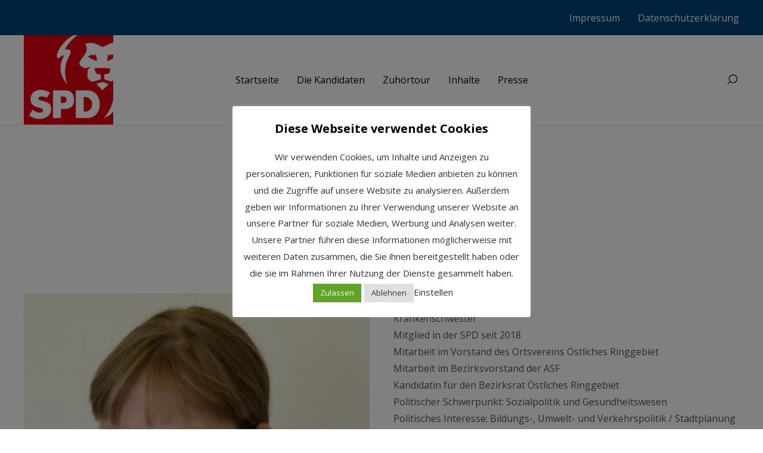

--- FILE ---
content_type: text/html; charset=UTF-8
request_url: https://bs-bewegen.de/antje-pohle/
body_size: 28121
content:
<!DOCTYPE html>
<html lang="de" itemscope itemtype="http://schema.org/WebPage">
<head>
	<meta charset="UTF-8"/>
	<meta name="viewport" content="width=device-width, initial-scale=1"/>
	<link rel="profile" href="http://gmpg.org/xfn/11">
	<link rel="manifest" href="https://bs-bewegen.de/wp-content/themes/baklon/assets/dist/json/manifest.json">
	<title>Antje Pohle &#8211; Braunschweig Bewegen</title>
<meta name='robots' content='max-image-preview:large' />
<link rel="alternate" type="application/rss+xml" title="Braunschweig Bewegen &raquo; Feed" href="https://bs-bewegen.de/feed/" />
<link rel="alternate" type="application/rss+xml" title="Braunschweig Bewegen &raquo; Kommentar-Feed" href="https://bs-bewegen.de/comments/feed/" />
<link rel="alternate" type="text/calendar" title="Braunschweig Bewegen &raquo; iCal Feed" href="https://bs-bewegen.de/events/?ical=1" />
<link rel="alternate" title="oEmbed (JSON)" type="application/json+oembed" href="https://bs-bewegen.de/wp-json/oembed/1.0/embed?url=https%3A%2F%2Fbs-bewegen.de%2Fantje-pohle%2F" />
<link rel="alternate" title="oEmbed (XML)" type="text/xml+oembed" href="https://bs-bewegen.de/wp-json/oembed/1.0/embed?url=https%3A%2F%2Fbs-bewegen.de%2Fantje-pohle%2F&#038;format=xml" />
<style id='wp-img-auto-sizes-contain-inline-css' type='text/css'>
img:is([sizes=auto i],[sizes^="auto," i]){contain-intrinsic-size:3000px 1500px}
/*# sourceURL=wp-img-auto-sizes-contain-inline-css */
</style>
<link rel='stylesheet' id='formidable-css' href='https://bs-bewegen.de/wp-content/plugins/formidable/css/formidableforms.css?ver=1141005' type='text/css' media='all' />
<link rel='stylesheet' id='dahz-framework-typo-font-css' href='//fonts.googleapis.com/css?family=Open+Sans%3A700%7COpen+Sans%3A400&#038;ver=6.9#038;subset=latin-ext' type='text/css' media='all' />
<style id='wp-emoji-styles-inline-css' type='text/css'>

	img.wp-smiley, img.emoji {
		display: inline !important;
		border: none !important;
		box-shadow: none !important;
		height: 1em !important;
		width: 1em !important;
		margin: 0 0.07em !important;
		vertical-align: -0.1em !important;
		background: none !important;
		padding: 0 !important;
	}
/*# sourceURL=wp-emoji-styles-inline-css */
</style>
<link rel='stylesheet' id='wp-block-library-css' href='https://bs-bewegen.de/wp-includes/css/dist/block-library/style.min.css?ver=6.9' type='text/css' media='all' />
<style id='global-styles-inline-css' type='text/css'>
:root{--wp--preset--aspect-ratio--square: 1;--wp--preset--aspect-ratio--4-3: 4/3;--wp--preset--aspect-ratio--3-4: 3/4;--wp--preset--aspect-ratio--3-2: 3/2;--wp--preset--aspect-ratio--2-3: 2/3;--wp--preset--aspect-ratio--16-9: 16/9;--wp--preset--aspect-ratio--9-16: 9/16;--wp--preset--color--black: #000000;--wp--preset--color--cyan-bluish-gray: #abb8c3;--wp--preset--color--white: #ffffff;--wp--preset--color--pale-pink: #f78da7;--wp--preset--color--vivid-red: #cf2e2e;--wp--preset--color--luminous-vivid-orange: #ff6900;--wp--preset--color--luminous-vivid-amber: #fcb900;--wp--preset--color--light-green-cyan: #7bdcb5;--wp--preset--color--vivid-green-cyan: #00d084;--wp--preset--color--pale-cyan-blue: #8ed1fc;--wp--preset--color--vivid-cyan-blue: #0693e3;--wp--preset--color--vivid-purple: #9b51e0;--wp--preset--gradient--vivid-cyan-blue-to-vivid-purple: linear-gradient(135deg,rgb(6,147,227) 0%,rgb(155,81,224) 100%);--wp--preset--gradient--light-green-cyan-to-vivid-green-cyan: linear-gradient(135deg,rgb(122,220,180) 0%,rgb(0,208,130) 100%);--wp--preset--gradient--luminous-vivid-amber-to-luminous-vivid-orange: linear-gradient(135deg,rgb(252,185,0) 0%,rgb(255,105,0) 100%);--wp--preset--gradient--luminous-vivid-orange-to-vivid-red: linear-gradient(135deg,rgb(255,105,0) 0%,rgb(207,46,46) 100%);--wp--preset--gradient--very-light-gray-to-cyan-bluish-gray: linear-gradient(135deg,rgb(238,238,238) 0%,rgb(169,184,195) 100%);--wp--preset--gradient--cool-to-warm-spectrum: linear-gradient(135deg,rgb(74,234,220) 0%,rgb(151,120,209) 20%,rgb(207,42,186) 40%,rgb(238,44,130) 60%,rgb(251,105,98) 80%,rgb(254,248,76) 100%);--wp--preset--gradient--blush-light-purple: linear-gradient(135deg,rgb(255,206,236) 0%,rgb(152,150,240) 100%);--wp--preset--gradient--blush-bordeaux: linear-gradient(135deg,rgb(254,205,165) 0%,rgb(254,45,45) 50%,rgb(107,0,62) 100%);--wp--preset--gradient--luminous-dusk: linear-gradient(135deg,rgb(255,203,112) 0%,rgb(199,81,192) 50%,rgb(65,88,208) 100%);--wp--preset--gradient--pale-ocean: linear-gradient(135deg,rgb(255,245,203) 0%,rgb(182,227,212) 50%,rgb(51,167,181) 100%);--wp--preset--gradient--electric-grass: linear-gradient(135deg,rgb(202,248,128) 0%,rgb(113,206,126) 100%);--wp--preset--gradient--midnight: linear-gradient(135deg,rgb(2,3,129) 0%,rgb(40,116,252) 100%);--wp--preset--font-size--small: 13px;--wp--preset--font-size--medium: 20px;--wp--preset--font-size--large: 36px;--wp--preset--font-size--x-large: 42px;--wp--preset--spacing--20: 0.44rem;--wp--preset--spacing--30: 0.67rem;--wp--preset--spacing--40: 1rem;--wp--preset--spacing--50: 1.5rem;--wp--preset--spacing--60: 2.25rem;--wp--preset--spacing--70: 3.38rem;--wp--preset--spacing--80: 5.06rem;--wp--preset--shadow--natural: 6px 6px 9px rgba(0, 0, 0, 0.2);--wp--preset--shadow--deep: 12px 12px 50px rgba(0, 0, 0, 0.4);--wp--preset--shadow--sharp: 6px 6px 0px rgba(0, 0, 0, 0.2);--wp--preset--shadow--outlined: 6px 6px 0px -3px rgb(255, 255, 255), 6px 6px rgb(0, 0, 0);--wp--preset--shadow--crisp: 6px 6px 0px rgb(0, 0, 0);}:where(.is-layout-flex){gap: 0.5em;}:where(.is-layout-grid){gap: 0.5em;}body .is-layout-flex{display: flex;}.is-layout-flex{flex-wrap: wrap;align-items: center;}.is-layout-flex > :is(*, div){margin: 0;}body .is-layout-grid{display: grid;}.is-layout-grid > :is(*, div){margin: 0;}:where(.wp-block-columns.is-layout-flex){gap: 2em;}:where(.wp-block-columns.is-layout-grid){gap: 2em;}:where(.wp-block-post-template.is-layout-flex){gap: 1.25em;}:where(.wp-block-post-template.is-layout-grid){gap: 1.25em;}.has-black-color{color: var(--wp--preset--color--black) !important;}.has-cyan-bluish-gray-color{color: var(--wp--preset--color--cyan-bluish-gray) !important;}.has-white-color{color: var(--wp--preset--color--white) !important;}.has-pale-pink-color{color: var(--wp--preset--color--pale-pink) !important;}.has-vivid-red-color{color: var(--wp--preset--color--vivid-red) !important;}.has-luminous-vivid-orange-color{color: var(--wp--preset--color--luminous-vivid-orange) !important;}.has-luminous-vivid-amber-color{color: var(--wp--preset--color--luminous-vivid-amber) !important;}.has-light-green-cyan-color{color: var(--wp--preset--color--light-green-cyan) !important;}.has-vivid-green-cyan-color{color: var(--wp--preset--color--vivid-green-cyan) !important;}.has-pale-cyan-blue-color{color: var(--wp--preset--color--pale-cyan-blue) !important;}.has-vivid-cyan-blue-color{color: var(--wp--preset--color--vivid-cyan-blue) !important;}.has-vivid-purple-color{color: var(--wp--preset--color--vivid-purple) !important;}.has-black-background-color{background-color: var(--wp--preset--color--black) !important;}.has-cyan-bluish-gray-background-color{background-color: var(--wp--preset--color--cyan-bluish-gray) !important;}.has-white-background-color{background-color: var(--wp--preset--color--white) !important;}.has-pale-pink-background-color{background-color: var(--wp--preset--color--pale-pink) !important;}.has-vivid-red-background-color{background-color: var(--wp--preset--color--vivid-red) !important;}.has-luminous-vivid-orange-background-color{background-color: var(--wp--preset--color--luminous-vivid-orange) !important;}.has-luminous-vivid-amber-background-color{background-color: var(--wp--preset--color--luminous-vivid-amber) !important;}.has-light-green-cyan-background-color{background-color: var(--wp--preset--color--light-green-cyan) !important;}.has-vivid-green-cyan-background-color{background-color: var(--wp--preset--color--vivid-green-cyan) !important;}.has-pale-cyan-blue-background-color{background-color: var(--wp--preset--color--pale-cyan-blue) !important;}.has-vivid-cyan-blue-background-color{background-color: var(--wp--preset--color--vivid-cyan-blue) !important;}.has-vivid-purple-background-color{background-color: var(--wp--preset--color--vivid-purple) !important;}.has-black-border-color{border-color: var(--wp--preset--color--black) !important;}.has-cyan-bluish-gray-border-color{border-color: var(--wp--preset--color--cyan-bluish-gray) !important;}.has-white-border-color{border-color: var(--wp--preset--color--white) !important;}.has-pale-pink-border-color{border-color: var(--wp--preset--color--pale-pink) !important;}.has-vivid-red-border-color{border-color: var(--wp--preset--color--vivid-red) !important;}.has-luminous-vivid-orange-border-color{border-color: var(--wp--preset--color--luminous-vivid-orange) !important;}.has-luminous-vivid-amber-border-color{border-color: var(--wp--preset--color--luminous-vivid-amber) !important;}.has-light-green-cyan-border-color{border-color: var(--wp--preset--color--light-green-cyan) !important;}.has-vivid-green-cyan-border-color{border-color: var(--wp--preset--color--vivid-green-cyan) !important;}.has-pale-cyan-blue-border-color{border-color: var(--wp--preset--color--pale-cyan-blue) !important;}.has-vivid-cyan-blue-border-color{border-color: var(--wp--preset--color--vivid-cyan-blue) !important;}.has-vivid-purple-border-color{border-color: var(--wp--preset--color--vivid-purple) !important;}.has-vivid-cyan-blue-to-vivid-purple-gradient-background{background: var(--wp--preset--gradient--vivid-cyan-blue-to-vivid-purple) !important;}.has-light-green-cyan-to-vivid-green-cyan-gradient-background{background: var(--wp--preset--gradient--light-green-cyan-to-vivid-green-cyan) !important;}.has-luminous-vivid-amber-to-luminous-vivid-orange-gradient-background{background: var(--wp--preset--gradient--luminous-vivid-amber-to-luminous-vivid-orange) !important;}.has-luminous-vivid-orange-to-vivid-red-gradient-background{background: var(--wp--preset--gradient--luminous-vivid-orange-to-vivid-red) !important;}.has-very-light-gray-to-cyan-bluish-gray-gradient-background{background: var(--wp--preset--gradient--very-light-gray-to-cyan-bluish-gray) !important;}.has-cool-to-warm-spectrum-gradient-background{background: var(--wp--preset--gradient--cool-to-warm-spectrum) !important;}.has-blush-light-purple-gradient-background{background: var(--wp--preset--gradient--blush-light-purple) !important;}.has-blush-bordeaux-gradient-background{background: var(--wp--preset--gradient--blush-bordeaux) !important;}.has-luminous-dusk-gradient-background{background: var(--wp--preset--gradient--luminous-dusk) !important;}.has-pale-ocean-gradient-background{background: var(--wp--preset--gradient--pale-ocean) !important;}.has-electric-grass-gradient-background{background: var(--wp--preset--gradient--electric-grass) !important;}.has-midnight-gradient-background{background: var(--wp--preset--gradient--midnight) !important;}.has-small-font-size{font-size: var(--wp--preset--font-size--small) !important;}.has-medium-font-size{font-size: var(--wp--preset--font-size--medium) !important;}.has-large-font-size{font-size: var(--wp--preset--font-size--large) !important;}.has-x-large-font-size{font-size: var(--wp--preset--font-size--x-large) !important;}
/*# sourceURL=global-styles-inline-css */
</style>

<style id='classic-theme-styles-inline-css' type='text/css'>
/*! This file is auto-generated */
.wp-block-button__link{color:#fff;background-color:#32373c;border-radius:9999px;box-shadow:none;text-decoration:none;padding:calc(.667em + 2px) calc(1.333em + 2px);font-size:1.125em}.wp-block-file__button{background:#32373c;color:#fff;text-decoration:none}
/*# sourceURL=/wp-includes/css/classic-themes.min.css */
</style>
<link rel='stylesheet' id='contact-form-7-css' href='https://bs-bewegen.de/wp-content/plugins/contact-form-7/includes/css/styles.css?ver=6.0.3' type='text/css' media='all' />
<link rel='stylesheet' id='cookie-law-info-css' href='https://bs-bewegen.de/wp-content/plugins/cookie-law-info/legacy/public/css/cookie-law-info-public.css?ver=3.2.8' type='text/css' media='all' />
<link rel='stylesheet' id='cookie-law-info-gdpr-css' href='https://bs-bewegen.de/wp-content/plugins/cookie-law-info/legacy/public/css/cookie-law-info-gdpr.css?ver=3.2.8' type='text/css' media='all' />
<link rel='stylesheet' id='dahz-framework-app-style-css' href='https://bs-bewegen.de/wp-content/themes/baklon/assets/dist/css/app.min.css?ver=6.9' type='text/css' media='all' />
<style id='dahz-framework-app-style-inline-css' type='text/css'>

				body,
				p,
				.de-cart-checkout__collaterals__cart-totals__shipping-method li .amount,
				.de-header-search__content-input input[type="text"],
				.de-related-post__media a.de-ratio-content--inner > span {
					font-family: Open Sans;
					font-style: normal;
					font-weight: 400;
				}
				h1, h2, h3, h4, h5, h6, .uk-h1, .uk-h2, .uk-h3, .uk-h4, .uk-h5, .uk-h6, .uk-countdown-number, .de-single .de-related-post__media .de-ratio-content--inner, blockquote p {
					font-family: Open Sans;
					font-style: normal;
					font-weight: 700;
				}
				#masthead [data-item-id="mega_menu"] .uk-navbar-dropdown-grid > div > a,
				.de-header-navigation__primary-menu > li > a,
				.de-header-navigation__secondary-menu > li > a,
				.de-header__item > div > a,
				.de-header-mobile__item > div > a,
				a.de-header__empty-menu--primary-menu,
				a.de-header__empty-menu--secondary-menu,
				.header-mobile-menu__elements > div > a,
				.header-mobile-menu__elements > ul > li > a{
					font-family: Open Sans;
					font-style: normal;
					font-weight: 400;
				}
				.header-mobile-menu__elements ul.sub-menu > li > a,
				.header-mobile-menu__elements ul.uk-nav-sub > li > a,
				#masthead .de-header__wrapper .de-header-dropdown > li > a{
					font-family: Open Sans;
					font-style: normal;
					font-weight: 400;
				}
				.de-btn {
					font-family: Open Sans;
					font-style: normal;
					font-weight: 400;
				}
				
				#header-newsletter-modal .de-quickview-content__summary {
					font-size: 16px;
				}
				@media only screen and ( max-width: 768px ) {
					#header-newsletter-modal .de-quickview-content__summary {
						font-size: 16px;
					}
				}
				:root{--button-global-font-size:16px;--button-global-line-height:50px;--button-global-border-radius:0px;--button-global-padding-horizontal:40px;--button-global-letter-spacing:0px;--button-global-text-transform:capitalize;--button-default-background-color:#e3000f;--button-default-border-color:#e3000f;--button-default-color:#ffffff;--button-default-hover-background-color:#e3000f;--button-default-hover-border-color:#e3000f;--button-default-hover-color:#ffffff;--button-primary-background-color:#e3000f;--button-primary-border-color:#e3000f;--button-primary-color:#ffffff;--button-primary-hover-background-color:#08325a;--button-primary-hover-border-color:#08325a;--button-primary-hover-color:#ffffff;--button-secondary-background-color:#ffffff;--button-secondary-border-color:#e0e0e0;--button-secondary-color:#888888;--button-secondary-hover-background-color:#e3000f;--button-secondary-hover-border-color:#e3000f;--button-secondary-hover-color:#ffffff;--button-danger-background-color:#e3000f;--button-danger-border-color:#e3000f;--button-danger-color:#ffffff;--button-danger-hover-background-color:#e3000f;--button-danger-hover-border-color:#e3000f;--button-danger-hover-color:#ffffff;--button-disabled-background-color:#eaeaea;--button-disabled-border-color:#eaeaea;--button-disabled-color:#8e8e8e;--button-text-border-color:#e3000f;--button-text-color:#000000;--button-text-hover-color:#e3000f;--button-text-disabled-color:#d4d4d4;--button-text-line-height:1;--button-link-color:#000000;--button-link-hover-color:#888888;--button-link-disabled-color:#d4d4d4;--button-link-hover-text-decoration:none;--button-link-line-height:normal;--button-large-border-radius:0px;--button-large-font-size:18px;--button-large-line-height:70px;--button-large-padding-horizontal:60px;--button-small-border-radius:0px;--button-small-font-size:14px;--button-small-line-height:35px;--button-small-padding-horizontal:20px;--form-global-background-color:rgba(255,255,255,0);--form-global-border-color:#e5e5e5;--form-global-border-radius:0px;--form-global-border-width:1px;--form-global-color:#888888;--form-global-height:50px;--form-global-line-height:48px;--form-global-padding-horizontal:10px;--form-global-padding-vertical:5px;--form-global-placeholder-color:#b3b3b3;--form-global-focus-background:rgba(255,255,255,0);--form-global-focus-border:#e3000f;--form-global-focus-color:#888888;--form-global-disabled-background:#f2f2f2;--form-global-disabled-border:#e5e5e5;--form-global-disabled-color:#e5e5e5;--form-danger-border-color:#e3000f;--form-danger-color:#e3000f;--form-success-border-color:#6dd09d;--form-success-color:#888888;--form-blank-focus-border:#e0e0e0;--form-blank-focus-border-style:solid;--form-large-font-size:18px;--form-large-height:70px;--form-large-line-height:68px;--form-large-padding-horizontal:10px;--form-small-font-size:14px;--form-small-height:35px;--form-small-line-height:33px;--form-small-padding-horizontal:10px;--form-legend-font-size:14px;--form-legend-line-height:20px;--form-label-font-size:14px;--form-label-color:#000000;--form-label-font-weight:bold;--form-label-letter-spacing:0px;--form-label-text-transform:inherit;--form-select-option-color:#000000;--form-select-padding-right:20px;--form-radio-background:rgba(255,255,255,0.3);--form-radio-border:#e5e5e5;--form-radio-border-width:2px;--form-radio-margin-top:-5px;--form-radio-size:20px;--form-radio-checked-focus-background:#e61937;--form-radio-focus-border:#e61937;--form-radio-checked-background:#000000;--form-radio-checked-border:#000000;--form-radio-disabled-background:#e0e0e0;--form-radio-disabled-border:#e5e5e5;--form-range-thumb-background:#000000;--form-range-thumb-border:#000000;--form-range-thumb-border-radius:500px;--form-range-thumb-border-width:0;--form-range-thumb-height:15px;--form-range-track-background:#f9f9f9;--form-range-track-height:3px;--form-range-track-focus-background:#000000;--form-width-large:500px;--form-width-medium:200px;--form-width-small:130px;--form-width-xsmall:50px;--form-stacked-margin-bottom:10px;--form-horizontal-controls-margin-left:20px;--form-horizontal-controls-text-padding-top:10px;--form-horizontal-label-margin-top:10px;--form-horizontal-label-width:200px;--inverse-button-default-background-color:#ffffff;--inverse-button-default-border-color:#ffffff;--inverse-button-default-color:#000000;--inverse-button-default-hover-background-color:#e61937;--inverse-button-default-hover-border-color:#e61937;--inverse-button-default-hover-color:#ffffff;--inverse-button-primary-background-color:#e61937;--inverse-button-primary-border-color:#e61937;--inverse-button-primary-color:#ffffff;--inverse-button-primary-hover-background-color:#ffffff;--inverse-button-primary-hover-border-color:#ffffff;--inverse-button-primary-hover-color:#000000;--inverse-button-secondary-background-color:rgba(0,0,0,0);--inverse-button-secondary-border-color:#ffffff;--inverse-button-secondary-color:#ffffff;--inverse-button-secondary-hover-background-color:#e61937;--inverse-button-secondary-hover-border-color:#e61937;--inverse-button-secondary-hover-color:#ffffff;--inverse-button-text-border-color:#ffffff;--inverse-button-text-color:#ffffff;--inverse-button-text-hover-color:#e61937;--inverse-button-text-disabled-color:#d8d8d8;--inverse-button-link-color:#ffffff;--inverse-button-link-hover-color:rgba(255,255,255,0.8);--inverse-form-background-color:rgba(255,255,255,0);--inverse-form-border-color:#ffffff;--inverse-form-color:#ffffff;--inverse-form-placeholder-color:#ffffff;--inverse-form-focus-background:rgba(255,255,255,0);--inverse-form-focus-border:#ffffff;--inverse-form-focus-color:#ffffff;--inverse-form-select-icon-color:#ffffff;--inverse-form-radio-background-color:rgba(255,255,255,0);--inverse-form-radio-border-color:#ffffff;--inverse-form-radio-focus-border:#ffffff;--inverse-form-radio-checked-background:rgba(255,255,255,0);--inverse-form-radio-checked-border:#ffffff;--inverse-form-radio-checked-icon-color:#ffffff;--inverse-form-radio-checked-focus-background:#ffffff;--inverse-form-label-color:#ffffff;--offcanvas-global-z-index:1000;--offcanvas-bar-background-color:#ffffff;--offcanvas-bar-padding-horizontal:30px;--offcanvas-bar-m-padding-horizontal:50px;--offcanvas-bar-padding-top:40px;--offcanvas-bar-m-padding-top:40px;--offcanvas-bar-padding-bottom:80px;--offcanvas-bar-m-padding-bottom:50px;--offcanvas-bar-width:300px;--offcanvas-bar-m-width:600px;--offcanvas-close-padding:10px;--offcanvas-close-position:20px;--offcanvas-overlay-overlay-background:rgba(31,31,31,0.85);}
				.woocommerce-page a:not(.de-product__item--add-to-cart-button).button, 
				.woocommerce a:not(.de-product__item--add-to-cart-button).button, 
				.woocommerce-page button.button, 
				.woocommerce button.button, 
				.woocommerce-page input.button, 
				.woocommerce input.button, 
				.woocommerce-page #respond input#submit, 
				.woocommerce #respond input#submit,
				.de-mini-cart__button,
				body .give-btn:not(.give-submit),
				.uk-button-default:disabled, 
				.uk-button-primary:disabled, 
				.uk-button-secondary:disabled, 
				.uk-button-danger:disabled,
				.uk-button-default, 
				.uk-button-primary, 
				.uk-button-secondary, 
				.uk-button-danger{
					border-width:1px;
					border-style:solid;
				}
			
						.woocommerce-account .woocommerce-MyAccount-orders td.woocommerce-orders-table__cell-order-actions a,
						.uk-button-text {
							padding: 0!important;
							background: none;
							position: relative;
							padding-left: 28px!important;
						}
						.woocommerce-account .woocommerce-MyAccount-orders td.woocommerce-orders-table__cell-order-actions a::before,
						.uk-button-text::before {
							content: "";
							position: absolute;
							top: calc(50% - 1px);
							left: 0;
							width: 20px;
							border-bottom: 1px solid #e3000f;
						}
					
				input[type=date],
				input[type=datetime],
				input[type=datetime-local],
				input[type=email],
				input[type=month],
				input[type=number],
				input[type=password],
				input[type=range],
				input[type=search],
				input[type=tel],
				input[type=text],
				input[type=time],
				input[type=url],
				input[type=week],
				select,
				.select2-selection.select2-selection--single,
				.select2-container--default .select2-selection--single,
				textarea{
					border-width:1px;
					border-style:solid;
				}
			
				.select2-selection select2-selection--single,
				select:not([multiple]):not([size]),
				.uk-select:not([multiple]):not([size]) {
					background-image:url( "data:image/svg+xml;charset=UTF-8,%0D%0A%09%09%09%09%3Csvg%20width%3D%2224%22%20height%3D%2216%22%20viewBox%3D%220%200%2024%2016%22%20xmlns%3D%22http%3A%2F%2Fwww.w3.org%2F2000%2Fsvg%22%3E%0D%0A%09%09%09%09%09%3Cpolygon%20fill%3D%22%23000000%22%20points%3D%2212%201%209%206%2015%206%22%20%2F%3E%0D%0A%09%09%09%09%09%3Cpolygon%20fill%3D%22%23000000%22%20points%3D%2212%2013%209%208%2015%208%22%20%2F%3E%0D%0A%09%09%09%09%3C%2Fsvg%3E%0D%0A%09%09%09" );
				}
			
				.select2-selection select2-selection--single:disabled,
				select:not([multiple]):not([size]):disabled,
				.uk-select:not([multiple]):not([size]):disabled {
					background-image:url( "data:image/svg+xml;charset=UTF-8,%0D%0A%09%09%09%09%3Csvg%20width%3D%2224%22%20height%3D%2216%22%20viewBox%3D%220%200%2024%2016%22%20xmlns%3D%22http%3A%2F%2Fwww.w3.org%2F2000%2Fsvg%22%3E%0D%0A%09%09%09%09%09%3Cpolygon%20fill%3D%22%23000000%22%20points%3D%2212%201%209%206%2015%206%22%20%2F%3E%0D%0A%09%09%09%09%09%3Cpolygon%20fill%3D%22%23000000%22%20points%3D%2212%2013%209%208%2015%208%22%20%2F%3E%0D%0A%09%09%09%09%3C%2Fsvg%3E%0D%0A%09%09%09" );
				}
			
				input[type=radio]:checked,
				.uk-radio:checked{
					background-image:url( "data:image/svg+xml;charset=UTF-8,%0D%0A%09%09%09%09%3Csvg%20width%3D%2216%22%20height%3D%2216%22%20viewBox%3D%220%200%2016%2016%22%20xmlns%3D%22http%3A%2F%2Fwww.w3.org%2F2000%2Fsvg%22%3E%0D%0A%09%09%09%09%09%3Ccircle%20fill%3D%22%23ffffff%22%20cx%3D%228%22%20cy%3D%228%22%20r%3D%222%22%20%2F%3E%0D%0A%09%09%09%09%3C%2Fsvg%3E%0D%0A%09%09%09%09" );
				}
				input[type=checkbox]:checked,
				.uk-checkbox:checked{
					background-image:url( "data:image/svg+xml;charset=UTF-8,%0D%0A%09%09%09%09%3Csvg%20width%3D%2214%22%20height%3D%2211%22%20viewBox%3D%220%200%2014%2011%22%20xmlns%3D%22http%3A%2F%2Fwww.w3.org%2F2000%2Fsvg%22%3E%0D%0A%09%09%09%09%09%3Cpolygon%20fill%3D%22%23ffffff%22%20points%3D%2212%201%205%207.5%202%205%201%205.5%205%2010%2013%201.5%22%20%2F%3E%0D%0A%09%09%09%09%3C%2Fsvg%3E%0D%0A%09%09%09%09" );
				}
				input[type=checkbox]:indeterminate,
				.uk-checkbox:indeterminate{
					background-image:url( "data:image/svg+xml;charset=UTF-8,%0D%0A%09%09%09%09%3Csvg%20width%3D%2216%22%20height%3D%2216%22%20viewBox%3D%220%200%2016%2016%22%20xmlns%3D%22http%3A%2F%2Fwww.w3.org%2F2000%2Fsvg%22%3E%0D%0A%09%09%09%09%09%3Crect%20fill%3D%22%23ffffff%22%20x%3D%223%22%20y%3D%228%22%20width%3D%2210%22%20height%3D%221%22%20%2F%3E%0D%0A%09%09%09%09%3C%2Fsvg%3E%0D%0A%09%09%09%09" );
				}
			
				input[type=radio]:disabled:checked,
				.uk-radio:disabled:checked{
					background-image:url( "data:image/svg+xml;charset=UTF-8,%0D%0A%09%09%09%09%3Csvg%20width%3D%2216%22%20height%3D%2216%22%20viewBox%3D%220%200%2016%2016%22%20xmlns%3D%22http%3A%2F%2Fwww.w3.org%2F2000%2Fsvg%22%3E%0D%0A%09%09%09%09%09%3Ccircle%20fill%3D%22%23ffffff%22%20cx%3D%228%22%20cy%3D%228%22%20r%3D%222%22%20%2F%3E%0D%0A%09%09%09%09%3C%2Fsvg%3E%0D%0A%09%09%09%09" );
				}
				input[type=checkbox]:disabled:checked,
				.uk-checkbox:checked:disabled{
					background-image:url( "data:image/svg+xml;charset=UTF-8,%0D%0A%09%09%09%09%3Csvg%20width%3D%2214%22%20height%3D%2211%22%20viewBox%3D%220%200%2014%2011%22%20xmlns%3D%22http%3A%2F%2Fwww.w3.org%2F2000%2Fsvg%22%3E%0D%0A%09%09%09%09%09%3Cpolygon%20fill%3D%22%23ffffff%22%20points%3D%2212%201%205%207.5%202%205%201%205.5%205%2010%2013%201.5%22%20%2F%3E%0D%0A%09%09%09%09%3C%2Fsvg%3E%0D%0A%09%09%09%09" );
				}
				input[type=checkbox]:disabled:indeterminate,
				.uk-checkbox:disabled:indeterminate{
					background-image:url( "data:image/svg+xml;charset=UTF-8,%0D%0A%09%09%09%09%3Csvg%20width%3D%2216%22%20height%3D%2216%22%20viewBox%3D%220%200%2016%2016%22%20xmlns%3D%22http%3A%2F%2Fwww.w3.org%2F2000%2Fsvg%22%3E%0D%0A%09%09%09%09%09%3Crect%20fill%3D%22%23ffffff%22%20x%3D%223%22%20y%3D%228%22%20width%3D%2210%22%20height%3D%221%22%20%2F%3E%0D%0A%09%09%09%09%3C%2Fsvg%3E%0D%0A%09%09%09%09" );
				}
			
				input[type=range]::-webkit-slider-thumb,
				.uk-range::-webkit-slider-thumb {
					margin-top: -7.5px;
				}
			
				.uk-light .select2-selection select2-selection--single,
				.uk-light select:not([multiple]):not([size]),
				.uk-light .uk-select:not([multiple]):not([size]) {
					background-image:url( "data:image/svg+xml;charset=UTF-8,%0D%0A%09%09%09%09%3Csvg%20width%3D%2224%22%20height%3D%2216%22%20viewBox%3D%220%200%2024%2016%22%20xmlns%3D%22http%3A%2F%2Fwww.w3.org%2F2000%2Fsvg%22%3E%0D%0A%09%09%09%09%09%3Cpolygon%20fill%3D%22%23ffffff%22%20points%3D%2212%201%209%206%2015%206%22%20%2F%3E%0D%0A%09%09%09%09%09%3Cpolygon%20fill%3D%22%23ffffff%22%20points%3D%2212%2013%209%208%2015%208%22%20%2F%3E%0D%0A%09%09%09%09%3C%2Fsvg%3E%0D%0A%09%09%09" );
				}
			
				.uk-light input[type=radio]:checked,
				.uk-light .uk-radio:checked{
					background-image:url( "data:image/svg+xml;charset=UTF-8,%0D%0A%09%09%09%09%3Csvg%20width%3D%2216%22%20height%3D%2216%22%20viewBox%3D%220%200%2016%2016%22%20xmlns%3D%22http%3A%2F%2Fwww.w3.org%2F2000%2Fsvg%22%3E%0D%0A%09%09%09%09%09%3Ccircle%20fill%3D%22%23000000%22%20cx%3D%228%22%20cy%3D%228%22%20r%3D%222%22%20%2F%3E%0D%0A%09%09%09%09%3C%2Fsvg%3E%0D%0A%09%09%09%09" );
				}
				.uk-light input[type=checkbox]:checked,
				.uk-light .uk-checkbox:checked{
					background-image:url( "data:image/svg+xml;charset=UTF-8,%0D%0A%09%09%09%09%3Csvg%20width%3D%2214%22%20height%3D%2211%22%20viewBox%3D%220%200%2014%2011%22%20xmlns%3D%22http%3A%2F%2Fwww.w3.org%2F2000%2Fsvg%22%3E%0D%0A%09%09%09%09%09%3Cpolygon%20fill%3D%22%23000000%22%20points%3D%2212%201%205%207.5%202%205%201%205.5%205%2010%2013%201.5%22%20%2F%3E%0D%0A%09%09%09%09%3C%2Fsvg%3E%0D%0A%09%09%09%09" );
				}
				.uk-light input[type=checkbox]:indeterminate,
				.uk-light .uk-checkbox:indeterminate{
					background-image:url( "data:image/svg+xml;charset=UTF-8,%0D%0A%09%09%09%09%3Csvg%20width%3D%2216%22%20height%3D%2216%22%20viewBox%3D%220%200%2016%2016%22%20xmlns%3D%22http%3A%2F%2Fwww.w3.org%2F2000%2Fsvg%22%3E%0D%0A%09%09%09%09%09%3Crect%20fill%3D%22%23000000%22%20x%3D%223%22%20y%3D%228%22%20width%3D%2210%22%20height%3D%221%22%20%2F%3E%0D%0A%09%09%09%09%3C%2Fsvg%3E%0D%0A%09%09%09%09" );
				}
			
				.entry-sticky {
					border-color: #e3000f;
					background-color:#e3000f;
					color:#e3000f;
				}
				.de-archive .entry-sticky::after {
					border-top-color: #816741;
				}
				.layout-1 .de-archive .entry-content,
				.layout-2 .de-archive .entry-content,
				.layout-3 .de-archive .entry-item::after {
					border-color: #e5e5e5;
				}
				
				.uk-link,
				
				.de-content__wrapper * :not(.uk-pagination):not(.uk-tab):not(.swp_social_panel) > :not(h1):not(h2):not(h3):not(h4):not(h5):not(h6):not(.uk-h1):not(.uk-h2):not(.uk-h3):not(.uk-h4):not(.uk-h5):not(.uk-h6):not(.de-social-accounts) > a:not(.uk-button):not(.button)
			{
					transition: .3s;
					color:#e61937;
				}
				.uk-link:hover,
				.uk-link:focus,
				
				.de-content__wrapper * :not(.uk-pagination):not(.uk-tab):not(.swp_social_panel) > :not(h1):not(h2):not(h3):not(h4):not(h5):not(h6):not(.uk-h1):not(.uk-h2):not(.uk-h3):not(.uk-h4):not(.uk-h5):not(.uk-h6):not(.de-social-accounts) > a:not(.uk-button):not(.button):hover,
				.de-content__wrapper * :not(.uk-pagination):not(.uk-tab):not(.swp_social_panel) > :not(h1):not(h2):not(h3):not(h4):not(h5):not(h6):not(.uk-h1):not(.uk-h2):not(.uk-h3):not(.uk-h4):not(.uk-h5):not(.uk-h6):not(.de-social-accounts) > a:not(.uk-button):not(.button):focus,
				.de-content__wrapper * :not(.uk-pagination):not(.uk-tab):not(.swp_social_panel) > * > a:not(.uk-button):not(.button):hover,
				.de-content__wrapper * :not(.uk-pagination):not(.uk-tab):not(.swp_social_panel) > * > a:not(.uk-button):not(.button):focus
			{
					color:#545454;
				}
				.ds-single-product .ds-site-content__product .woocommerce-tabs .uk-tab > .uk-active a{
					border-color : #e61937;
				}
				body.woocommerce .wishlist_table a:not(.de-product__item-grouped--add-to-cart-button):not(.checkout-button).button,
				body.woocommerce .ds-site-content__product .entry-summary a:not(.de-product__item-grouped--add-to-cart-button):not(.checkout-button).button
				{
					background-color:transparent;
					border:none;
					color:#e61937;
				}
				body.woocommerce .wishlist_table a:not(.de-product__item-grouped--add-to-cart-button):not(.checkout-button).button svg{
					display:none;
				}
				body.woocommerce .wishlist_table a:not(.de-product__item-grouped--add-to-cart-button):not(.checkout-button).button:hover,
				body.woocommerce .wishlist_table a:not(.de-product__item-grouped--add-to-cart-button):not(.checkout-button).button:focus,
				body.woocommerce .ds-site-content__product .entry-summary a:not(.de-product__item-grouped--add-to-cart-button):not(.checkout-button).button:hover,
				body.woocommerce .ds-site-content__product .entry-summary a:not(.de-product__item-grouped--add-to-cart-button):not(.checkout-button).button:focus
				{
					background-color:transparent;
					border:none;
					color:#545454;
				}
				.de-archive__wrapper .entry-sticky{
					color:var(--button-primary-color);
				}
				
			.select2-container .select2-selection--single .select2-selection__rendered{
				padding-left:0px;
			}
			.select2-container--default .select2-search--dropdown .select2-search__field,
			.select2-container--open .select2-dropdown--below{
				border-color:var(--form-global-border-color);
			}
			.select2-container--default .select2-search--dropdown .select2-search__field:hover,
			.select2-container--default .select2-search--dropdown .select2-search__field:focus {
				border-color:var(--form-global-focus-border);
			}
			.woocommerce-info svg,
			.woocommerce-message svg {
				margin-left: 0px;
			}
			.woocommerce-message,
			.woocommerce-info,
			.woocommerce-error > li {
				padding: 20px 40px;
			}
			.de-header-search input[type=text]{
				border-style:none;
			}
			#de-header-horizontal.de-header-transparent .de-header__wrapper {
				position:absolute;
				top: 0;
				right: 0;
				left: 0;
			}
			.ds-post__navigation{
				word-break:break-word;
			}
			.woocommerce-orders-table__cell-order-actions a{
				background:none!important;
				color:#000000!important;
			}
			.woocommerce-orders-table__cell-order-actions a:hover{
				background:none!important;
				color:#e3000f!important;
			}
			.de-footer__widget .de-sidebar__widget-separator:last-child,
			.sidebar .de-sidebar__widget-separator:last-child {
				display:none;
			}
			@media( max-width:959px ) {
				.footer-section__toggle-content {
					max-height:0;
					transition :.3s;
					overflow:hidden;
				}
			}
			.header-mobile-menu__container--content .uk-parent > a::after{
				content: "";
				width: 1.5em;
				height: 1.5em;
				float: right;
				background-image: url(data:image/svg+xml;charset=UTF-8,%3Csvg%20xmlns%3D%22http%3A%2F%2Fwww.w3.org%2F2000%2Fsvg%22%20width%3D%2220%22%20height%3D%2220%22%20viewBox%3D%220%200%2020%2020%22%3E%3Ctitle%3Edf%3C%2Ftitle%3E%3Cg%20id%3D%22dots-horizontal%22%3E%3Cpath%20d%3D%22M4%2C8.5a1%2C1%2C0%2C1%2C1-1%2C1%2C1%2C1%2C0%2C0%2C1%2C1-1m0-1a2%2C2%2C0%2C1%2C0%2C2%2C2%2C2%2C2%2C0%2C0%2C0-2-2Zm6%2C1a1%2C1%2C0%2C1%2C1-1%2C1%2C1%2C1%2C0%2C0%2C1%2C1-1m0-1a2%2C2%2C0%2C1%2C0%2C2%2C2%2C2%2C2%2C0%2C0%2C0-2-2Zm6%2C1a1%2C1%2C0%2C1%2C1-1%2C1%2C1%2C1%2C0%2C0%2C1%2C1-1m0-1a2%2C2%2C0%2C1%2C0%2C2%2C2%2C2%2C2%2C0%2C0%2C0-2-2Z%22%2F%3E%3C%2Fg%3E%3C%2Fsvg%3E);
				background-repeat: no-repeat;
				background-position: 50% 50%;
				transition:.3s;
			}
			.header-mobile-menu__container--content .uk-parent.uk-open > a::after{
				background-image: url(data:image/svg+xml;charset=UTF-8,%3Csvg%20xmlns%3D%22http%3A%2F%2Fwww.w3.org%2F2000%2Fsvg%22%20width%3D%2220%22%20height%3D%2220%22%20viewBox%3D%220%200%2020%2020%22%3E%3Ctitle%3Edf%3C%2Ftitle%3E%3Cg%20id%3D%22dots-vertical%22%3E%3Cpath%20d%3D%22M11%2C3.5a1%2C1%2C0%2C1%2C1-1-1%2C1%2C1%2C0%2C0%2C1%2C1%2C1m1%2C0a2%2C2%2C0%2C1%2C0-2%2C2%2C2%2C2%2C0%2C0%2C0%2C2-2Zm-1%2C6a1%2C1%2C0%2C1%2C1-1-1%2C1%2C1%2C0%2C0%2C1%2C1%2C1m1%2C0a2%2C2%2C0%2C1%2C0-2%2C2%2C2%2C2%2C0%2C0%2C0%2C2-2Zm-1%2C6a1%2C1%2C0%2C1%2C1-1-1%2C1%2C1%2C0%2C0%2C1%2C1%2C1m1%2C0a2%2C2%2C0%2C1%2C0-2%2C2%2C2%2C2%2C0%2C0%2C0%2C2-2Z%22%2F%3E%3C%2Fg%3E%3C%2Fsvg%3E);
			}
			#masthead .sub-menu-item {
				position: relative;
			}
			.de-dropdown__dropped{
				top:-15px !important;
			}
			.footer-section__toggle-content--show {
				max-height:100vh;
			}
			.footer-section__toggle-content--btn {
				position: relative;
			}
			.footer-section__toggle-content--btn::after{
				content: "";
				width: 10px;
				height: 10px;
				border-left: 1px solid;
				border-bottom: 1px solid;
				transform: rotate(-45deg) translateY(-40%);
			}
			.footer-section__toggle-content--btn.active{
				padding-bottom:10px!important;
				margin-bottom:10px;
			}
			.footer-section__toggle-content--btn.active::after{
				border: 0;
				border-right: 1px solid;
				border-top: 1px solid;
				transform: rotate(-45deg) translateX(-30%);
			}
			.footer-section__toggle-content--btn{
				display: flex;
				align-items: center;
				transition:.3s;
				justify-content: space-between;
			}
			.de-mobile-nav .de-mobile-nav__depth-1, .de-mobile-nav .de-mobile-nav__depth-2{
					padding: 5px 0 5px 20px;
			}
			.de-dot-nav{
				display: block;
				box-sizing: border-box;
				width: 10px;
				height: 10px;
				border-radius: 50%;
				background: transparent;
				text-indent: 100%;
				overflow: hidden;
				white-space: nowrap;
				border: 1px solid rgba(102,102,102,0.4);
				transition: .2s ease-in-out;
				transition-property: background-color,border-color;
			}
			.uk-active > .de-dot-nav{
				background-color: rgba(102,102,102,0.6);
				border-color: transparent;
			}
			.de-header__section--show-on-sticky.uk-active{
				z-index:1000;
			}
			.de-dropdown__container{
				z-index:1020;
			}
		
				#header-section1.de-header__section {
					min-height: 59px;
				}
				#header-mobile-section1.de-header-mobile__section {
					min-height: 39px;
				}
				#header-section1.de-header__section,
				#header-mobile-section1.de-header-mobile__section {
					background-color: #004276;
					
					border-bottom-width: px;
					border-bottom-color: #e5e5e5;
					border-bottom-style: none;
				}
				#header-section1 .de-primary-menu > li > .sub-menu,
				#header-section1 .menu > li > ul.sub-menu,
				#header-section1 .de-header__mini-cart-container--as-dropdown.de-header__mini-cart-container--horizontal,
				#header-section1 .de-account-content__wrapper ul.de-dropdown,
				#header-section1 .de-currency__element ul.de-dropdown,
				#header-section1 .de-account-content__wrapper .de-account-content--as-dropdown {
					top: calc( 100% + px );
				}
				#header-section1.de-header__section *:not(.uk-button),
				#header-section1.de-header__section *:not(.uk-button):visited,
				#header-mobile-section1.de-header-mobile__section *:not(.uk-button),
				#header-mobile-section1.de-header-mobile__section ul.de-primary-menu--modified>li>a:not(.uk-button):after
				{
					color: #ffffff;
				}
				#header-section1.de-header__section ul.de-primary-menu--modified > li > a:after,
				#header-mobile-section1.de-header-mobile__section ul.de-primary-menu--modified > li > a:after {
					background: #ffffff;
				}
				#header-section1.de-header__section a:not(.uk-button):hover,
				#header-section1.de-header__section a:not(.uk-button):hover *,
				#header-mobile-section1.de-header-mobile__section a:not(.uk-button):hover,
				#header-mobile-section1.de-header-mobile__section a:not(.uk-button):hover * {
					color: rgba(255,255,255,0.85);
				}

				#header-section1 .hover-2 > ul > li > a:first-child:after,
				#header-section1 .hover-2 #secondary-menu > li > a:first-child:after,
				.de-header-vertical #header-section1 .is-uppercase.hover-2 .sub-menu > li:hover > a:after {
					background-color: rgba(255,255,255,0.85);
				}
				#footer-section1.de-footer__section {
					background-color: #e3000f;
					
					padding-top: 12px;
					padding-bottom: 12px;
					border-top-width: 0px;
					border-top-color: #e5e5e5;
					border-top-style: solid;
				}
				#footer-section1.de-footer__section .de-footer__main-navigation .menu ul.children > li {
					border-color: #e5e5e5;
				}
				#footer-section1.de-footer__section {
					color: #535353;
				}
				#footer-section1.de-footer__section a {
					color: #e61937;
				}
				#footer-section1.de-footer__section .uk-h1 a,
				#footer-section1.de-footer__section .uk-h2 a,
				#footer-section1.de-footer__section .uk-h3 a,
				#footer-section1.de-footer__section .uk-h4 a,
				#footer-section1.de-footer__section .uk-h5 a,
				#footer-section1.de-footer__section .uk-h6 a,
				#footer-section1.de-footer__section h1 a,
				#footer-section1.de-footer__section h2 a,
				#footer-section1.de-footer__section h3 a,
				#footer-section1.de-footer__section h4 a,
				#footer-section1.de-footer__section h5 a,
				#footer-section1.de-footer__section h6 a {
					color: #000000;
				}
				#footer-section1.de-footer__section a:hover {
					color: #545454 !important;
				}
				#footer-section1.de-footer__section .de-widget__recent-posts-meta a,
				#footer-section1.de-footer__section .rss-date {
					color: #cccccc;
				}
				#footer-section1.de-footer__section .widget-title {
					color: #000000;
				}
				#footer-section1.de-footer__section .widget.widget_calendar table #today {
					border-color: #cccccc;
				}
				
				#header-section2.de-header__section {
					min-height: 89px;
				}
				#header-mobile-section2.de-header-mobile__section {
					min-height: 59px;
				}
				#header-section2.de-header__section,
				#header-mobile-section2.de-header-mobile__section {
					background-color: #ffffff;
					
					border-bottom-width: 1px;
					border-bottom-color: #e5e5e5;
					border-bottom-style: solid;
				}
				#header-section2 .de-primary-menu > li > .sub-menu,
				#header-section2 .menu > li > ul.sub-menu,
				#header-section2 .de-header__mini-cart-container--as-dropdown.de-header__mini-cart-container--horizontal,
				#header-section2 .de-account-content__wrapper ul.de-dropdown,
				#header-section2 .de-currency__element ul.de-dropdown,
				#header-section2 .de-account-content__wrapper .de-account-content--as-dropdown {
					top: calc( 100% + 1px );
				}
				#header-section2.de-header__section *:not(.uk-button),
				#header-section2.de-header__section *:not(.uk-button):visited,
				#header-mobile-section2.de-header-mobile__section *:not(.uk-button),
				#header-mobile-section2.de-header-mobile__section ul.de-primary-menu--modified>li>a:not(.uk-button):after
				{
					color: #000000;
				}
				#header-section2.de-header__section ul.de-primary-menu--modified > li > a:after,
				#header-mobile-section2.de-header-mobile__section ul.de-primary-menu--modified > li > a:after {
					background: #000000;
				}
				#header-section2.de-header__section a:not(.uk-button):hover,
				#header-section2.de-header__section a:not(.uk-button):hover *,
				#header-mobile-section2.de-header-mobile__section a:not(.uk-button):hover,
				#header-mobile-section2.de-header-mobile__section a:not(.uk-button):hover * {
					color: #e61937;
				}

				#header-section2 .hover-2 > ul > li > a:first-child:after,
				#header-section2 .hover-2 #secondary-menu > li > a:first-child:after,
				.de-header-vertical #header-section2 .is-uppercase.hover-2 .sub-menu > li:hover > a:after {
					background-color: #e61937;
				}
				#footer-section2.de-footer__section {
					background-color: #e3000f;
					
					padding-top: 80px;
					padding-bottom: px;
					border-top-width: px;
					border-top-color: #ffffff;
					border-top-style: solid;
				}
				#footer-section2.de-footer__section .de-footer__main-navigation .menu ul.children > li {
					border-color: #ffffff;
				}
				#footer-section2.de-footer__section {
					color: #e0e0e0;
				}
				#footer-section2.de-footer__section a {
					color: #ffffff;
				}
				#footer-section2.de-footer__section .uk-h1 a,
				#footer-section2.de-footer__section .uk-h2 a,
				#footer-section2.de-footer__section .uk-h3 a,
				#footer-section2.de-footer__section .uk-h4 a,
				#footer-section2.de-footer__section .uk-h5 a,
				#footer-section2.de-footer__section .uk-h6 a,
				#footer-section2.de-footer__section h1 a,
				#footer-section2.de-footer__section h2 a,
				#footer-section2.de-footer__section h3 a,
				#footer-section2.de-footer__section h4 a,
				#footer-section2.de-footer__section h5 a,
				#footer-section2.de-footer__section h6 a {
					color: #ffffff;
				}
				#footer-section2.de-footer__section a:hover {
					color: rgba(255,255,255,0.85) !important;
				}
				#footer-section2.de-footer__section .de-widget__recent-posts-meta a,
				#footer-section2.de-footer__section .rss-date {
					color: rgba(255,255,255,0.8);
				}
				#footer-section2.de-footer__section .widget-title {
					color: #ffffff;
				}
				#footer-section2.de-footer__section .widget.widget_calendar table #today {
					border-color: rgba(255,255,255,0.25);
				}
				
				#header-section3.de-header__section {
					min-height: 90px;
				}
				#header-mobile-section3.de-header-mobile__section {
					min-height: 40px;
				}
				#header-section3.de-header__section,
				#header-mobile-section3.de-header-mobile__section {
					background-color: #fff;
					
					border-bottom-width: px;
					border-bottom-color: #e5e5e5;
					border-bottom-style: none;
				}
				#header-section3 .de-primary-menu > li > .sub-menu,
				#header-section3 .menu > li > ul.sub-menu,
				#header-section3 .de-header__mini-cart-container--as-dropdown.de-header__mini-cart-container--horizontal,
				#header-section3 .de-account-content__wrapper ul.de-dropdown,
				#header-section3 .de-currency__element ul.de-dropdown,
				#header-section3 .de-account-content__wrapper .de-account-content--as-dropdown {
					top: calc( 100% + px );
				}
				#header-section3.de-header__section *:not(.uk-button),
				#header-section3.de-header__section *:not(.uk-button):visited,
				#header-mobile-section3.de-header-mobile__section *:not(.uk-button),
				#header-mobile-section3.de-header-mobile__section ul.de-primary-menu--modified>li>a:not(.uk-button):after
				{
					color: #000000;
				}
				#header-section3.de-header__section ul.de-primary-menu--modified > li > a:after,
				#header-mobile-section3.de-header-mobile__section ul.de-primary-menu--modified > li > a:after {
					background: #000000;
				}
				#header-section3.de-header__section a:not(.uk-button):hover,
				#header-section3.de-header__section a:not(.uk-button):hover *,
				#header-mobile-section3.de-header-mobile__section a:not(.uk-button):hover,
				#header-mobile-section3.de-header-mobile__section a:not(.uk-button):hover * {
					color: #e61937;
				}

				#header-section3 .hover-2 > ul > li > a:first-child:after,
				#header-section3 .hover-2 #secondary-menu > li > a:first-child:after,
				.de-header-vertical #header-section3 .is-uppercase.hover-2 .sub-menu > li:hover > a:after {
					background-color: #e61937;
				}
				#footer-section3.de-footer__section {
					background-color: #e3000f;
					
					padding-top: 60px;
					padding-bottom: 60px;
					border-top-width: px;
					border-top-color: rgba(255,255,255,0.75);
					border-top-style: none;
				}
				#footer-section3.de-footer__section .de-footer__main-navigation .menu ul.children > li {
					border-color: rgba(255,255,255,0.75);
				}
				#footer-section3.de-footer__section {
					color: #e0e0e0;
				}
				#footer-section3.de-footer__section a {
					color: #ffffff;
				}
				#footer-section3.de-footer__section .uk-h1 a,
				#footer-section3.de-footer__section .uk-h2 a,
				#footer-section3.de-footer__section .uk-h3 a,
				#footer-section3.de-footer__section .uk-h4 a,
				#footer-section3.de-footer__section .uk-h5 a,
				#footer-section3.de-footer__section .uk-h6 a,
				#footer-section3.de-footer__section h1 a,
				#footer-section3.de-footer__section h2 a,
				#footer-section3.de-footer__section h3 a,
				#footer-section3.de-footer__section h4 a,
				#footer-section3.de-footer__section h5 a,
				#footer-section3.de-footer__section h6 a {
					color: #ffffff;
				}
				#footer-section3.de-footer__section a:hover {
					color: rgba(255,255,255,0.85) !important;
				}
				#footer-section3.de-footer__section .de-widget__recent-posts-meta a,
				#footer-section3.de-footer__section .rss-date {
					color: rgba(255,255,255,0.8);
				}
				#footer-section3.de-footer__section .widget-title {
					color: #ffffff;
				}
				#footer-section3.de-footer__section .widget.widget_calendar table #today {
					border-color: rgba(255,255,255,0.25);
				}
				
				.widget.widget_product_search input[type="search"] {
					border-color: #e5e5e5;
				}
				.widget.widget_product_search button {
					color: #535353;
				}
				.widget_tag_cloud .tagcloud a,
				.widget_product_tag_cloud .tagcloud a,
				.widget_layered_nav a,
				.widget_product_categories a,
				.de-widget.widget_swatches a {
					color: #535353;
				}
				.widget_tag_cloud .tagcloud a:hover,
				.widget_product_tag_cloud .tagcloud a:hover,
				.widget_layered_nav a:hover,
				.widget_product_categories a:hover,
				.de-widget.widget_swatches a:hover {
					color: #545454;
				}
				.de-content__sidebar .widget.widget_shopping_cart .woocommerce-mini-cart,
				.de-footer__item .widget.widget_shopping_cart .woocommerce-mini-cart,
				.woocommerce .widget_product_tag_cloud .tagcloud a,
				.widget.widget_tag_cloud .tagcloud a,
				.woocommerce .widget_product_search form:after {
					border-color: #e5e5e5;
				}
				
				#masthead .de-social-accounts a.de-social-accounts__icon--fill, #masthead .de-social-accounts a.de-social-accounts__icon--outline{
					border-radius:100px;
				}

				#masthead .de-social-accounts a *{
					color:#000000;
				}

				#masthead .de-social-accounts a:hover *{
					color:rgba(0,0,0,0.5);
				}

				#masthead .de-social-accounts a.de-social-accounts__icon--fill{
					background-color:#e61937;
				}
				#masthead .de-social-accounts a.de-social-accounts__icon--fill:hover{
					background-color:#e61937;
				}
				.de-footer .de-social-accounts a.de-social-accounts__icon--fill{
					background-color:#757575;
				}
				.de-footer .de-social-accounts a.de-social-accounts__icon--fill:hover{
					background-color:#494949;
				}

				.de-footer .de-social-accounts a.de-social-accounts__icon--fill, .de-footer .de-social-accounts a.de-social-accounts__icon--outline{
					border-radius:100px;
				}
				.de-footer .de-social-accounts a *{
					color:#ffffff;
				}
				.de-footer .de-social-accounts a:hover *{
					color:rgba(255,255,255,0.75);
				}
				#masthead .de-header__wrapper .de-social-accounts a.de-social-accounts__icon--outline,
				#masthead .de-header__wrapper .de-social-accounts a.de-social-accounts__icon--fill{
					width:calc(40px * 0.8);
					height:calc(40px * 0.8);
				}

				#masthead .de-header-mobile__wrapper .de-social-accounts a.de-social-accounts__icon--outline,
				#masthead .de-header-mobile__wrapper .de-social-accounts a.de-social-accounts__icon--fill{
					width:calc(40px * 0.8);
					height:calc(40px * 0.8);
				}

				.de-footer .de-social-accounts a.de-social-accounts__icon--outline,
				.de-footer .de-social-accounts a.de-social-accounts__icon--fill{
					width:calc(40px * 1.1);
					height:calc(40px * 1.1);
				}

				@media( max-width:959px ){
					.de-footer .de-social-accounts a.de-social-accounts__icon--outline,
					.de-footer .de-social-accounts a.de-social-accounts__icon--fill{
						width:calc(40px * 1);
						height:calc(40px * 1);
					}
				}
				
				.vc_icon_element.vc_icon_element-outer .vc_icon_element-inner {
					height: 5.2em!important;
					width: 5.2em!important;
				}
			
				img[data-src][src*="data:image"]{background:rgba(229,229,229,0.55);}
				
				body,
				.de-single__navigation > div > h6 + div,
				#header-myaccount-dropdown,
				.uk-slider .uk-slidenav,
				.de-product-single__images li .de-gallery__link,
				.de-myaccount__navigation .uk-dropdown,
				.de-product-thumbnail:hover .woocommerce-loop-product__link img:nth-child(2),
				[data-layout=philo] .de-product-single__images-container img {
					background-color: #ffffff;
				}

				#header-section1.de-header__section .de-mini-cart__item-outer-container,
				#header-section2.de-header__section .de-mini-cart__item-outer-container,
				#header-section3.de-header__section .de-mini-cart__item-outer-container {
					background-color: #ffffff!important;
				}

				#de-content-wrapper{
					background-color:#ffffff;
					
				}
				#page.de-content-boxed .page-wrapper{
					max-width: 1600px;
					margin: 0 auto;
				}
				.de-content-boxed #de-header-horizontal:not(.no-transparency):not(.site-header--is-sticky) .de-header__wrapper {
					margin: 0 auto;
					width: 1600px;
				}
				#page.de-content-boxed{
					background-color:#e2e2e2;
					
				}
				@media ( min-width: 960px ) {
					#page.de-content-framed,
					#page.de-content-framed .page-wrapper:before {
						background-color:#000000;
					}

					#page.de-content-framed:before,
					#page.de-content-framed .page-wrapper:before {
						height: 15px;
					}

					#page.de-content-framed:before {
						background-color:#000000;
					}

					#page.de-content-framed .page-wrapper {
						background-color: #ffffff;
						margin: 15px;
					}
				}

				.de-header-boxed .row,
				.de-featured-area.caris > .row,
				#de-archive-content > .row,
				.de-page > .row,
				.de-404 > .row,
				.de-single > .row,
				.de-single__section-related > .row,
				.de-footer-inner > .row:not(.expanded),
				.de-sub-footer > .row:not(.expanded),
				.calista .de-portfolio__container > .row,
				.de-portfolio__pagination.row,
				.coralie > .row,
				.centaur > .row,
				.de-portfolio-single > .row:not(.expanded),
				.de-archive__header-extra > .row,
				.de-shop-archive__wrap.row:not(.expanded),
				#de-product-container .de-product-single__wrapper,
				#de-product-container .de-product-single__wrapper[data-layout="layout-5"] .de-product-single__description,
				.trina .de-archive__header-inner > .row,
				.de-cart--sticky-top .de-cart__inner,
				.de-megamenu-sub[data-fullscreen="Yes"] > li,
				.ds-single-product .ds-site-content__header--wrapper-inner,
				.ds-single-post .ds-site-content__header--wrapper-inner {
					max-width: 1240px;
				}
				.de-related-arrows--left:hover,
				.de-related-arrows--right:hover,
				.de-upsells-arrows--left:hover,
				.de-upsells-arrows--right:hover,
				.de-cross-sells-arrows--left:hover,
				.de-cross-sells-arrows--right:hover,
				.de-option--bgcolor-carousel-arrow:hover,
				.de-sc-newsletter__modal-container-inner,
				.de-sc-post-carousel__content,
				.de-product:not(.ellinor) .de-product-single__ajax-loader,
				.de-recent-view-arrows--left:hover,
				.de-recent-view-arrows--right:hover,
				.ella .de-quickview i,
				.de-product-single__viewing-bar,
				.de-product-single__viewing-bar-form .wrapper__label-value .label,
				.de-product-single__viewing-bar-form .wrapper__label-value .value,
				.de-cart.fullwidth .de-cart-content,
				.de-cart.sticky-side .de-cart--sticky-side .de-cart__inner,
				.de-product-detail__inner .de-swatches-container,
				.tlite,
				.de-search,
				.de-search__result .products,
				.de-product-single__size-modal-container,
				.color-count-wrapper,
				.tooltipster-sidetip.tooltipster-noir.tooltipster-noir-customized .tooltipster-box {
					background-color: #ffffff;
				}
				@media screen and (max-width: 63.9375em) {
					.de-shop-archive__container {
						background-color: #ffffff;
					}
				}
				.widget.woocommerce.widget_color_filter .widget-color--style-2.pa_color .df-widget-color-filter-list .color-count-wrapper::before {
					border-bottom-color: #ffffff;
				}

				@media screen and (min-width: 1024px) {
					.de-quickview-modal,
					.de-sc-quickview__modal {
						background-color: #ffffff;
					}
				}

				@media screen and (max-width: 1023px) {
					.de-product .de-quickview-btn i {
						background-color: #ffffff;
					}
					.de-quickview-modal > div,
					.de-sc-quickview__modal > div {
						background-color: #ffffff;
					}
				}
				.de-account-content--popup {
					background-color: rgba(255,255,255,0.95);
				}

				.de-quickview-btn,
				.ellinor .yith-wcwl-add-to-wishlist,
				.ella .de-product-detail {
					background-color: rgba(255,255,255,0.95);
				}

				.de-quickview-btn:hover,
				.ellinor .yith-wcwl-add-to-wishlist:hover,
				.ella .de-product-detail:hover,
				.ella .de-product-detail:hover .de-swatches-container {
					background-color: #ffffff;
				}

				.de-product__checkout,
				.de-sc-taggd--list-inside .de-sc-taggd__inner-wrapper {
					background-color: rgba(255,255,255,0.95);
				}
				.widget.widget_archive select, .widget.widget_categories select, .widget.widget_text select, .widget.widget_search form,
				.de-newsletter__container,
				.de-sc-showcase__summary,
				.de-single__pagination-container,
				.de-sc-newsletter__modal-close,
				.de-newsletter__close,
				.de-single__media--gallery-caption,
				.de-product .out-of-stock,
				.de-quickview__modal-inner,
				.de-form-search__result-item,
				.de-account-content--dropdown {
					background-color: #ffffff;
				}

				.de-dropcap.background.black::first-letter {
					color: #ffffff !important;
				}

				.de-sc-product-masonry--item-description,
				.de-shop-archive__loader-main {
					background-color: rgba(255,255,255,0.85);
				}
				.calista .de-portfolio__content-item,
				.de-form-search__result-item:hover {
					background-color: rgba(255,255,255,0.9);
				}
				.coralie .de-portfolio__content::before,
				.centaur .de-portfolio__content::before {
					background-color: #ffffff;
				}
				.uk-container:not(.uk-container-small):not(.uk-container-large):not(.uk-container-expand),
				.ds-single-product .ds-site-content__header--wrapper-inner,
				.ds-single-post .ds-site-content__header--wrapper-inner {
					max-width: 1240px;
				}
				
				.de-page--transition-loader-5 .pace {
					pointer-events: none;
					-webkit-user-select: none;
					 -moz-user-select: none;
					  -ms-user-select: none;
						  user-select: none;
				}

				.de-page--transition-loader-5 .pace-inactive {
					animation-name: uk-fade;
					animation-duration: .3s;
					animation-direction: reverse;
					animation-timing-function: ease-in-out;
					animation-fill-mode: both;
				}

				.de-page--transition-loader-5 .pace-activity {
					display: block;
					background-image:url(  );
					background-position: center center;
					background-repeat: no-repeat;
					background-size: cover;
					width:100px;
					height:100px;
					position: fixed;
					z-index: 2000;
					top: calc( 50vh - ( 100px / 2 ) );
					right: calc( 50vw - ( 100px / 2 ) );
				}
				
				hr,
				figcaption,
				.achilles .de-archive .entry-social,
				.achilles .de-archive .entry-content,
				.agata .de-archive .entry-wrapper::after,
				.agneta .de-archive .entry-wrapper::after,
				.aleixo .de-archive .entry-item:first-child .entry-social,
				.aleixo .de-archive .entry-wrapper::after,
				.alika .uk-width-1-1\@m .de-archive .entry-item:first-child .entry-social,
				.alika .uk-width-1-1\@m .de-archive .entry-item:first-child .entry-wrapper,
				.alfio .de-archive .entry-item:first-child .entry-social,
				.alfio .de-archive .entry-wrapper::after,
				.de-single__social,
				.de-single__navigation > div > h6,
				.de-single__navigation > div > h6 + div {
					border-color: #e5e5e5;
				}
				
				body,
				select,
				.de-myaccount__navigation .uk-button:not(:disabled),
				.uk-offcanvas-bar {
					color:#535353;
				}
				#header-section1.de-header__section .delete-item.uk-icon,
				#header-section1.de-header__section .delete-item.uk-icon *,
				#header-section2.de-header__section .delete-item.uk-icon,
				#header-section2.de-header__section .delete-item.uk-icon *,
				#header-section3.de-header__section .delete-item.uk-icon,
				#header-section3.de-header__section .delete-item.uk-icon * {
					color: #535353!important;
				}

				#header-section1.de-header__section .de-header__mini-cart--as-dropdown *:not(.uk-button):not(.uk-icon):not(svg):not(path),
				#header-section2.de-header__section .de-header__mini-cart--as-dropdown *:not(.uk-button):not(.uk-icon):not(svg):not(path),
				#header-section3.de-header__section .de-header__mini-cart--as-dropdown *:not(.uk-button):not(.uk-icon):not(svg):not(path) {
					color: #535353!important;
				}
				.de-page--transition-loader-2 .pace .pace-activity,
				.de-page--transition-loader-3 .pace .pace-activity {
					border-top-color: #e61937;
					border-left-color: #e61937;
				}
				ul.de-myaccount__form-login-signup__tab li.uk-active:after,
				.de-product-single .de-tabs ul.tabs li.uk-active:after,
				.de-account-content--dropdown .de-account-content__tab li.uk-active a:after {
					border-color: #e61937;
				}

				.de-shop__menu form::before {
					border-left-color: transparent;
					border-right-color: transparent;
					border-top-color: #e61937;
				}
				@media screen and (max-width: 768px) {
					.de-shop__menu form::before {
						border-color: #e5e5e5;
					}
				}

				.de-page--transition-loader-1 .pace .pace-progress,
				.de-page--transition-loader-2 .pace .pace-progress,
				.de-page--transition-loader-4 .pace .pace-progress,
				.uk-radio:checked:after,
				.uk-checkbox:checked:after,
				.widget_price_filter .ui-slider .ui-slider-range {
					background-color: #e61937;
				}
				.de-single__navigation--arrow h6 span,
				.uk-offcanvas-bar a:not(.de-mini-cart__button),
				blockquote svg,
				.widget.widget_calendar tbody #today {
					color:#e61937;
				}
				#header-section1.de-header__section .de-header__mini-cart--as-dropdown a:not(.uk-button):not(.uk-icon):not(svg):not(path),
				#header-section2.de-header__section .de-header__mini-cart--as-dropdown a:not(.uk-button):not(.uk-icon):not(svg):not(path),
				#header-section3.de-header__section .de-header__mini-cart--as-dropdown a:not(.uk-button):not(.uk-icon):not(svg):not(path) {
					color: #e61937!important;
				}

				.comment-navigation a.page-numbers,.uk-h1,.uk-h1 a,.uk-h2,.uk-h2 a,.uk-h3,.uk-h3 a,.uk-h4,.uk-h4 a,.uk-h5,.uk-h5 a,.uk-h6,.uk-h6 a,.uk-offcanvas-bar h6 a,blockquote p,h1,h1 a,h1 a.uk-link,h2,h2 a,h2 a.uk-link,h3,h3 a,h3 a.uk-link,h4,h4 a,h4 a.uk-link,h5,h5 a,h5 a.uk-link,h6,h6 a,h6 a.uk-link {color:#000000}

				.widget-title{
					color:#000000;
				}
				.uk-slidenav,
				[data-layout="pamela"] .de-product-single__images-container .slick-arrow,
				[data-layout="petya"] .de-product-single__images-container .slick-arrow,
				[data-layout="philana"] .de-product-single__images-container .slick-arrow,
				[data-layout="philo"] .de-product-single__images-container .slick-arrow {
					color:#484747;
				}
				.uk-dotnav > * > *{
					background-color:#e0e0e0;
				}
				.entry-meta a:hover,
				.uk-breadcrumb a:hover,
				a:hover,
				.uk-offcanvas-bar a:not(.de-mini-cart__button):hover,
				#header-section1.de-header__section .de-dropdown__container a:hover,
				#header-section2.de-header__section .de-dropdown__container a:hover,
				#header-section3.de-header__section .de-dropdown__container a:hover {
					color:#545454;
				}

				#header-section1.de-header__section .de-header__mini-cart--as-dropdown a:not(.uk-button):not(span.uk-icon):hover,
				#header-section2.de-header__section .de-header__mini-cart--as-dropdown a:not(.uk-button):not(span.uk-icon):hover,
				#header-section3.de-header__section .de-header__mini-cart--as-dropdown a:not(.uk-button):not(span.uk-icon):hover {
					color: #545454!important;
				}

				.comment-navigation a.page-numbers:hover {
					border-color: #545454;
				}
				form.woocommerce-checkout table tfoot tr,
				table,
				table tr,
				form.woocommerce-checkout .woocommerce-checkout-payment ul li,
				.select2-container--default .select2-selection--single,
				.de-sticky__add-to-cart-form form table tbody tr td.value select,
				.widget.widget_archive ul li,
				.widget select,
				.widget.widget_search form button[type="submit"],
				.de-themes--form-bordered textarea,
				.de-checkout-coupon form.checkout_coupon,
				.de-product-single .variations select,
				.de-sticky__add-to-cart-outer-container,
				.de-sticky__add-to-cart-container,
				.widget.widget_search form::after,
				.woocommerce .de-widget-product,
				.woocommerce .widget_product_categories ul.product-categories > li,
				.de-portfolio-details__description > div,
				.de-portfolio-details__contents > div,
				.de-portfolio-single > .uk-container:after,
				.de-portfolio-single .de-portfolio-details__container .uk-container:after,
				.de-portfolio-details__description.uk-width-1-1\@m > div,
				.de-portfolio-details__contents.uk-width-1-1\@m > div,
				.de-portfolio-single__section,
				.comment-navigation .page-numbers,
				.woocommerce-cart .de-content__wrapper .woocommerce .cart_totals table tr,
				.woocommerce-cart .de-content__wrapper .woocommerce table tbody tr.cart_item,
				.de-cart form .coupon h4,
				.de-custom-quantity-control button.ds-quantity-control.de-custom-quantity-control__button.ds-decrement-quantity,
				.de-custom-quantity-control button.ds-quantity-control.de-custom-quantity-control__button.ds-increment-quantity,
				form.woocommerce-checkout .de-order-details tr.cart_item,
				.widget .widget-title,
				.widget .de-widget-title,
				.de-myaccount__form-login-signup__tab,
				.de-product-single .de-tabs ul.tabs,
				.de-product-single .de-tabs,
				.de-review-parent .comment_container,
				.de-product-single__navigation-control,
				.woocommerce .widget_layered_nav ul.woocommerce-widget-layered-nav-list > li,
				.woocommerce .widget_recent_reviews ul li,
				.de-single__before-content-sect,
				.de-single__author-box--inner,
				.widget_product_search form::after,
				.widget.widget_calendar table #today,
				.widget_product_categories ul.product-categories > li,
				.de-content__wrapper .no-results form:after,
				.de-myaccount__navigation ul:not(.uk-dropdown-nav)>li:after,
				.de-myaccount__navigation .uk-button:not(:disabled),
				.widget .widget-title:after,
				.widget .de-widget-title:after,
				.de-myaccount .de-customer-account__option a::before,
				.de-portfolio-single__section:before,
				.de-account-content--dropdown .de-account-content__tab,
				.de-cart .woocommerce-cart-form__cart-item.cart_item,
				.de-cart .cart_totals table.shop_table.shop_table_responsive tr {
					border-color: #e5e5e5;
				}

				.de-mini-cart__item {
					border-color: #e5e5e5!important;
				}

				.widget_price_filter .price_slider_wrapper .ui-widget-content {
					background: #e5e5e5;
				}
				blockquote {
					border-color: #e61937;
				}
				#footer-section2.de-footer__section .widget.widget_search {
					color:#535353;
				}

				.de-pagination[data-pagination-type="number"] li a {
					color: #000000;
				}

				.de-pagination[data-pagination-type="number"] li a:hover,
				.de-pagination.de-pagination__post[data-pagination-type="number"] li.active a {
					color: #ffffff;
					background-color: #e3000f;
					border-color: #e0e0e0;
				}
				
				.de-pagination[data-pagination-type="number"] li.active a,
				.de-portfolio-single__pagination .de-portfolio-single__pagination-prev {
					border-color: #e0e0e0;
				}

				.single-post .ds-site-content__header--wrapper {
					border-bottom: 1px;
					border-bottom-color: #e5e5e5;
					border-bottom-style: solid;
				}
				.uk-heading-bullet::before {
					border-color: #e61937;
					border-width: 3px;
				}
				
				.site-header.transparent-dark .de-header__section,
				.site-header.transparent-light .de-header__section {
					background: transparent !important;
				}
				.site-header.transparent-dark .de-header__section a:hover,
				.site-header.transparent-light .de-header__section a:hover,
				.uk-dark a:not(.uk-button):hover,
				.uk-light a:not(.uk-button):hover {
					opacity: .8 !important;
				}
				.site-header.transparent-dark .de-header__section *,
				.uk-dark *:not(.uk-button) {
					color: #060606 !important;
				}
				.site-header.transparent-dark .de-header__section {
					border-color: rgba(6,6,6,0.2) !important;
				}
				.site-header.transparent-light .de-header__section *,
				.uk-light *:not(.uk-button) {
					color: #ffffff !important;
				}
				.site-header.transparent-light .de-header__section {
					border-color: rgba(255,255,255,0.2) !important;
				}
				.uk-dark .uk-dotnav li.uk-active a {
					background-color: #060606 !important;
				}
				.uk-dark .uk-slidenav * {
					color: #060606 !important;
				}
				.uk-light .uk-dotnav li.uk-active a {
					background-color: #ffffff !important;
				}
				.uk-light .uk-slidenav * {
					color: #ffffff !important;
				}
				.uk-dark .uk-dotnav li a {
					background-color: rgba(6,6,6,0.5) !important;
				}
				.uk-light .uk-dotnav li a {
					background-color: rgba(255,255,255,0.5) !important;
				}
				
				.de-page .de-social-share__list a {
					color: #e61937;
				}
				.de-page .de-social-share__list a:hover {
					color: #545454;
				}
				.de-page .entry-social {
					border-color: #e5e5e5;
				}
				
				.de-header__logo-media {
					padding-top: px;
					padding-bottom: px;
				}
				
					.de-header__sticky--wrapper.uk-sticky.uk-active #header-section1.de-header__section {
						min-height: 49px;
					}
					
					.de-header__sticky--wrapper.uk-sticky.uk-active #header-section2.de-header__section {
						min-height: 79px;
					}
					
					.de-header__sticky--wrapper.uk-sticky.uk-active #header-section3.de-header__section {
						min-height: 80px;
					}
					
				#masthead .de-header__wrapper .de-header-dropdown > li > a > span,
				#masthead .de-header__wrapper .de-header-dropdown > li > a {
					font-size:16px;
					
					color:#535353 !important;
				}
				#masthead .de-header__wrapper .de-header-dropdown > li > a:hover > span,
				#masthead .de-header__wrapper .de-header-dropdown > li > a:hover {
					color:#e61937 !important;
				}
				#masthead .de-header__wrapper .uk-dropdown-nav.de-dropdown__container,
				#masthead .de-header__wrapper .uk-navbar-dropdown.de-dropdown__container,
				#masthead .de-header__wrapper .de-dropdown__container .uk-card,
				#masthead .de-header__wrapper .de-dropdown__container .uk-card,
				.primary-menu .menu-item-depth-0>.uk-dropdown-nav:before,
				.secondary-menu .menu-item-depth-0>.uk-navbar-dropdown:before {
					background-color:#ffffff !important;
				}
				#masthead [data-item-id="mega_menu"] .uk-drop-grid > div > a > span {
					font-size:16px;
					text-transform:uppercase;
					color:#000000 !important;
					
				}
				#masthead [data-item-id="mega_menu"] .uk-drop-grid > div > a:hover > span {
					color:#e61937 !important;
				}
				
				
				#header-off-canvas .header-off-canvas__container .uk-offcanvas-close{
					color:#000000;
				}
				#header-off-canvas .header-off-canvas__container .uk-offcanvas-close:hover{
					color:rgba(0,0,0,0.85);
				}
				
			.de-header__wrapper .de-header__search > a span{
				font-size:16px;
			}
			.de-header-mobile__wrapper .de-header__search > a span{
				font-size:16px;
			}
			
				.de-header__section-contact-item--inner__item.item-1 {
					font-size: 16px;
				}
				
				[data-item-id="button"] .de-btn--fill{
					background-color: #e61937;
					color: #ffffff!important;
				}
				[data-item-id="button"] .de-btn--fill:hover{
					color: #ffffff!important;
				}
				[data-item-id="button"] .de-btn--fill:hover::after {
					background-color: #004276;
				}
				
				.de-header-mobile__item .de-header__site-branding .de-header__logo-media a img{
					height: 25px;
				}
				.header-mobile-menu__elements hr.header-mobile-menu__elements--separator{
					border-top-color:#e0e0e0;
				}
				.de-header-mobile__item .de-header__site-branding .de-header__logo-media{
					padding: 25px 0 px 0;
				}
				.header-mobile-menu__elements ul.de-mobile-primary__nav > li > a{
					font-size:16px;
					
				}
				.header-mobile-menu__elements ul.de-mobile-primary__nav ul.sub-menu > li.uk-parent > a{
					font-size:16px;
					
				}
				.de-header__section ul.sub-menu > li > a,
				.header-mobile-menu__elements ul.de-mobile-secondary__nav > li > a{
					font-size:16px;
					
				}
				.header-mobile-menu__elements .de-footer__site-info p{
					font-size:16px;
				}
				.header-mobile-menu__container *{
					color:#191919!important;
				}
				.header-mobile-menu__container{
					background-color:#ffffff;
				}
				.header-mobile-menu__container a:hover{
					color:#e61937!important;
				}
				
									.de-footer-menu .menu-item-depth-0 > a {
										font-size: 12px;
									}
									.de-footer-menu .menu-item-depth-1 > a {
										font-size: 12px;
									}
									
									#footer-section1 .de-footer-menu--style-2 a::after {
										background-color: #545454;
									}
									#footer-section2 .de-footer-menu--style-2 a::after {
										background-color: rgba(255,255,255,0.85);
									}
									#footer-section3 .de-footer-menu--style-2 a::after {
										background-color: rgba(255,255,255,0.85);
									}
									
				.page-header .de-page-title__row {
					max-width: 1200px;
				}
				.de-page-title:not([data-layout="tasia"]) *{
					color: #ffffff!important;
				}
				
							body {
								font-size: 16px;
								line-height: 1.75;
								letter-spacing: 0;
							}
							p {
								margin-bottom: 20px;
							}
						@media screen and ( min-width: 1200px ) {
							h1,.uk-h1 {
								font-size: inherit;
								line-height: 1.25;
								letter-spacing: 0px;
							}
						}
						@media screen and ( min-width: 960px ) {
							h1,.uk-h1 {
								font-size: 60px;
								line-height: 1.25;
								letter-spacing: 0px;
							}
						}
						@media screen and ( max-width: 960px ) {
							h1,.uk-h1 {
								font-size: 35px;
								line-height: 1.25;
								letter-spacing: 0px;
								margin-bottom: 10px;
							}
						}
						@media screen and ( min-width: 1200px ) {
							h2,.uk-h2 {
								font-size: inherit;
								line-height: 1.25;
								letter-spacing: 0px;
							}
						}
						@media screen and ( min-width: 960px ) {
							h2,.uk-h2 {
								font-size: 45px;
								line-height: 1.25;
								letter-spacing: 0px;
							}
						}
						@media screen and ( max-width: 960px ) {
							h2,.uk-h2 {
								font-size: 30px;
								line-height: 1.25;
								letter-spacing: 0px;
								margin-bottom: 10px;
							}
						}
						@media screen and ( min-width: 1200px ) {
							h3,.uk-h3 {
								font-size: inherit;
								line-height: 1.25;
								letter-spacing: 0px;
							}
						}
						@media screen and ( min-width: 960px ) {
							h3,.uk-h3 {
								font-size: 35px;
								line-height: 1.25;
								letter-spacing: 0px;
							}
						}
						@media screen and ( max-width: 960px ) {
							h3,.uk-h3 {
								font-size: 25px;
								line-height: 1.25;
								letter-spacing: 0px;
								margin-bottom: 10px;
							}
						}
						@media screen and ( min-width: 1200px ) {
							h4,.uk-h4 {
								font-size: inherit;
								line-height: 1.25;
								letter-spacing: 0px;
							}
						}
						@media screen and ( min-width: 960px ) {
							h4,.uk-h4 {
								font-size: 25px;
								line-height: 1.25;
								letter-spacing: 0px;
							}
						}
						@media screen and ( max-width: 960px ) {
							h4,.uk-h4 {
								font-size: 22.5px;
								line-height: 1.25;
								letter-spacing: 0px;
								margin-bottom: 10px;
							}
						}
						@media screen and ( min-width: 1200px ) {
							h5,.uk-h5 {
								font-size: inherit;
								line-height: 1.25;
								letter-spacing: 0px;
							}
						}
						@media screen and ( min-width: 960px ) {
							h5,.uk-h5 {
								font-size: 20px;
								line-height: 1.25;
								letter-spacing: 0px;
							}
						}
						@media screen and ( max-width: 960px ) {
							h5,.uk-h5 {
								font-size: 20px;
								line-height: 1.25;
								letter-spacing: 0px;
								margin-bottom: 10px;
							}
						}
						@media screen and ( min-width: 1200px ) {
							h6,.uk-h6 {
								font-size: inherit;
								line-height: 1.25;
								letter-spacing: 0px;
							}
						}
						@media screen and ( min-width: 960px ) {
							h6,.uk-h6 {
								font-size: 17.5px;
								line-height: 1.25;
								letter-spacing: 0px;
							}
						}
						@media screen and ( max-width: 960px ) {
							h6,.uk-h6 {
								font-size: 17.5px;
								line-height: 1.25;
								letter-spacing: 0px;
								margin-bottom: 10px;
							}
						}
						@media screen and ( min-width: 1200px ) {
							.uk-heading-primary {
								font-size: 75px;
								line-height: 1.2;
								letter-spacing: 0px;
							}
						}
						@media screen and ( min-width: 960px ) {
							.uk-heading-primary {
								font-size: 67.5px;
								line-height: 1.2;
								letter-spacing: 0px;
							}
						}
						@media screen and ( max-width: 960px ) {
							.uk-heading-primary {
								font-size: 60px;
								line-height: 1.2;
								letter-spacing: 0px;
								margin-bottom: 10px;
							}
						}
						@media screen and ( min-width: 1200px ) {
							.uk-article-title {
								font-size: inherit;
								line-height: 1.2;
								letter-spacing: 0px;
							}
						}
						@media screen and ( min-width: 960px ) {
							.uk-article-title {
								font-size: 52px;
								line-height: 1.2;
								letter-spacing: 0px;
							}
						}
						@media screen and ( max-width: 960px ) {
							.uk-article-title {
								font-size: 44.6px;
								line-height: 1.2;
								letter-spacing: 0px;
								margin-bottom: 10px;
							}
						}
						@media screen and ( min-width: 1200px ) {
							.uk-heading-hero {
								font-size: 160px;
								line-height: 1;
								letter-spacing: 0px;
							}
						}
						@media screen and ( min-width: 960px ) {
							.uk-heading-hero {
								font-size: 120px;
								line-height: 1;
								letter-spacing: 0px;
							}
						}
						@media screen and ( max-width: 960px ) {
							.uk-heading-hero {
								font-size: 80px;
								line-height: 1;
								letter-spacing: 0px;
								margin-bottom: 10px;
							}
						}
				.de-btn {
					font-size: 16px;
					letter-spacing: 1px;
				}
				.de-btn--small {
					font-size: 12px;
				}
				.de-btn--medium {
					font-size: 16px;
				}
				.de-btn--large {
					font-size: 22px;
				}
				.de-btn--xlarge {
					font-size: 28px;
				}
				
				#masthead .de-header .de-primary-menu .sub-menu li.de-mega-menu__item > a:hover {
					color: #e61937;
				}
				.de-header__mobile-menu--elements,
				.de-header__mobile-menu--elements *,
				.de-header__mobile-element  {
					background-color: #fff;
					color: #000!important;
				}
				.de-header__mobile-element a.de-dropdown__parent-link,
				.de-header-mobile__item .de-primary-menu--modified .megamenu__item,
				.de-header__mobile-element .de-social-accounts,
				.de-header__mobile-element .de-header__search,
				.de-header__mobile-element .de-header__wishlist,
				.de-header__mobile-element .menu-toggle.de-header-mobile__menu,
				.de-header__mobile-element .de-account-content__wrapper,
				.de-header-mobile__item .megamenu__container .megamenu__parent .megamenu__item,
				.de-header-mobile__item .de-header__main-navigation .megamenu__item,
				.de-header-mobile__item .de-primary-menu--modified .megamenu__item,
				.de-header-mobile__item .de-header__main-navigation.megamenu__container .megamenu__item {
					border-bottom: 1px solid #F8F8F8;
				}
				.de-header-mobile__item .megamenu__container .megamenu__parent .opened > .megamenu__item,
				.de-header-mobile__item .megamenu__container .megamenu__parent.opened > .megamenu__item {
					border-bottom: none;
				}
				.de-header__mobile-element .de-separator {
					background-color: #F8F8F8;
				}
				
				.de-header-navigation__primary-menu > li > a{
					font-size:16px;
					
				}
				.de-header-navigation__secondary-menu > li > a{
					font-size:16px;
					
				}
				
				.de-footer__site-info p{
					font-size:16px;
				}
				
/*# sourceURL=dahz-framework-app-style-inline-css */
</style>
<link rel='stylesheet' id='dahz-shortcodes-css' href='https://bs-bewegen.de/wp-content/plugins/dahz-extender/extensions/modules/shortcodes/assets/css/dahz-shortcodes.min.css?ver=6.9' type='text/css' media='all' />
<script type="text/javascript" src="https://bs-bewegen.de/wp-includes/js/jquery/jquery.min.js?ver=3.7.1" id="jquery-core-js"></script>
<script type="text/javascript" src="https://bs-bewegen.de/wp-includes/js/jquery/jquery-migrate.min.js?ver=3.4.1" id="jquery-migrate-js"></script>
<script type="text/javascript" id="jquery-migrate-js-after">
/* <![CDATA[ */

				(function ($) {
					window.dahz = window.dahz || {};
					dahz.lazyload = {
						height:0,
						width:0,
						imgWidth:0,
						ratio:0,
						init: function( img ) {
							dahz.lazyload.height = parseInt( $( img ).attr( "height" ) );
							dahz.lazyload.width = parseInt( $( img ).attr( "width" ) );
							dahz.lazyload.imgWidth = $( img ).parent().width();
							dahz.lazyload.ratio = dahz.lazyload.getRatio( dahz.lazyload.height, dahz.lazyload.width, dahz.lazyload.imgWidth );
							$( img ).attr( "style", "width :" + dahz.lazyload.imgWidth + "px; height :" +dahz.lazyload.ratio + "px;" );
						},
						getRatio: function( height, width, imgWidth ) {
							return ( height / width ) * imgWidth;
						}
					};
				})(jQuery);
				
//# sourceURL=jquery-migrate-js-after
/* ]]> */
</script>
<script type="text/javascript" id="cookie-law-info-js-extra">
/* <![CDATA[ */
var Cli_Data = {"nn_cookie_ids":[],"cookielist":[],"non_necessary_cookies":[],"ccpaEnabled":"","ccpaRegionBased":"","ccpaBarEnabled":"","strictlyEnabled":["necessary","obligatoire"],"ccpaType":"gdpr","js_blocking":"1","custom_integration":"","triggerDomRefresh":"","secure_cookies":""};
var cli_cookiebar_settings = {"animate_speed_hide":"500","animate_speed_show":"500","background":"#FFF","border":"#b1a6a6c2","border_on":"","button_1_button_colour":"#61a229","button_1_button_hover":"#4e8221","button_1_link_colour":"#fff","button_1_as_button":"1","button_1_new_win":"","button_2_button_colour":"#333","button_2_button_hover":"#292929","button_2_link_colour":"#444","button_2_as_button":"","button_2_hidebar":"","button_3_button_colour":"#dedfe0","button_3_button_hover":"#b2b2b3","button_3_link_colour":"#333333","button_3_as_button":"1","button_3_new_win":"","button_4_button_colour":"#000","button_4_button_hover":"#000000","button_4_link_colour":"#333333","button_4_as_button":"","button_7_button_colour":"#61a229","button_7_button_hover":"#4e8221","button_7_link_colour":"#fff","button_7_as_button":"1","button_7_new_win":"","font_family":"inherit","header_fix":"","notify_animate_hide":"1","notify_animate_show":"","notify_div_id":"#cookie-law-info-bar","notify_position_horizontal":"right","notify_position_vertical":"bottom","scroll_close":"","scroll_close_reload":"","accept_close_reload":"","reject_close_reload":"","showagain_tab":"","showagain_background":"#fff","showagain_border":"#000","showagain_div_id":"#cookie-law-info-again","showagain_x_position":"100px","text":"#333333","show_once_yn":"","show_once":"10000","logging_on":"","as_popup":"","popup_overlay":"1","bar_heading_text":"Diese Webseite verwendet Cookies","cookie_bar_as":"popup","popup_showagain_position":"bottom-right","widget_position":"left"};
var log_object = {"ajax_url":"https://bs-bewegen.de/wp-admin/admin-ajax.php"};
//# sourceURL=cookie-law-info-js-extra
/* ]]> */
</script>
<script type="text/javascript" src="https://bs-bewegen.de/wp-content/plugins/cookie-law-info/legacy/public/js/cookie-law-info-public.js?ver=3.2.8" id="cookie-law-info-js"></script>
<script type="text/javascript" src="https://bs-bewegen.de/wp-content/themes/baklon/assets/dist/js/plugins/uikit.min.js" id="uikit-js"></script>
<script type="text/javascript" src="https://bs-bewegen.de/wp-content/themes/baklon/assets/dist/js/plugins/uikit-icons.min.js" id="uikit-icons-js"></script>
<link rel="https://api.w.org/" href="https://bs-bewegen.de/wp-json/" /><link rel="alternate" title="JSON" type="application/json" href="https://bs-bewegen.de/wp-json/wp/v2/pages/640" /><link rel="EditURI" type="application/rsd+xml" title="RSD" href="https://bs-bewegen.de/xmlrpc.php?rsd" />
<meta name="generator" content="WordPress 6.9" />
<link rel="canonical" href="https://bs-bewegen.de/antje-pohle/" />
<link rel='shortlink' href='https://bs-bewegen.de/?p=640' />
<meta name="tec-api-version" content="v1"><meta name="tec-api-origin" content="https://bs-bewegen.de"><link rel="alternate" href="https://bs-bewegen.de/wp-json/tribe/events/v1/" /><!-- Analytics by WP Statistics v14.12.1 - https://wp-statistics.com -->
		<script type="application/ld+json">{"@context":"http:\/\/schema.org\/"}</script>
		<meta name="generator" content="Powered by WPBakery Page Builder - drag and drop page builder for WordPress."/>
<meta name="generator" content="Powered by Slider Revolution 6.6.14 - responsive, Mobile-Friendly Slider Plugin for WordPress with comfortable drag and drop interface." />
<link rel="icon" href="https://bs-bewegen.de/wp-content/uploads/2021/07/cropped-Logo_SPD-Braunschweig_2021-e1626690804770-32x32.png" sizes="32x32" />
<link rel="icon" href="https://bs-bewegen.de/wp-content/uploads/2021/07/cropped-Logo_SPD-Braunschweig_2021-e1626690804770-192x192.png" sizes="192x192" />
<link rel="apple-touch-icon" href="https://bs-bewegen.de/wp-content/uploads/2021/07/cropped-Logo_SPD-Braunschweig_2021-e1626690804770-180x180.png" />
<meta name="msapplication-TileImage" content="https://bs-bewegen.de/wp-content/uploads/2021/07/cropped-Logo_SPD-Braunschweig_2021-e1626690804770-270x270.png" />
<script>function setREVStartSize(e){
			//window.requestAnimationFrame(function() {
				window.RSIW = window.RSIW===undefined ? window.innerWidth : window.RSIW;
				window.RSIH = window.RSIH===undefined ? window.innerHeight : window.RSIH;
				try {
					var pw = document.getElementById(e.c).parentNode.offsetWidth,
						newh;
					pw = pw===0 || isNaN(pw) || (e.l=="fullwidth" || e.layout=="fullwidth") ? window.RSIW : pw;
					e.tabw = e.tabw===undefined ? 0 : parseInt(e.tabw);
					e.thumbw = e.thumbw===undefined ? 0 : parseInt(e.thumbw);
					e.tabh = e.tabh===undefined ? 0 : parseInt(e.tabh);
					e.thumbh = e.thumbh===undefined ? 0 : parseInt(e.thumbh);
					e.tabhide = e.tabhide===undefined ? 0 : parseInt(e.tabhide);
					e.thumbhide = e.thumbhide===undefined ? 0 : parseInt(e.thumbhide);
					e.mh = e.mh===undefined || e.mh=="" || e.mh==="auto" ? 0 : parseInt(e.mh,0);
					if(e.layout==="fullscreen" || e.l==="fullscreen")
						newh = Math.max(e.mh,window.RSIH);
					else{
						e.gw = Array.isArray(e.gw) ? e.gw : [e.gw];
						for (var i in e.rl) if (e.gw[i]===undefined || e.gw[i]===0) e.gw[i] = e.gw[i-1];
						e.gh = e.el===undefined || e.el==="" || (Array.isArray(e.el) && e.el.length==0)? e.gh : e.el;
						e.gh = Array.isArray(e.gh) ? e.gh : [e.gh];
						for (var i in e.rl) if (e.gh[i]===undefined || e.gh[i]===0) e.gh[i] = e.gh[i-1];
											
						var nl = new Array(e.rl.length),
							ix = 0,
							sl;
						e.tabw = e.tabhide>=pw ? 0 : e.tabw;
						e.thumbw = e.thumbhide>=pw ? 0 : e.thumbw;
						e.tabh = e.tabhide>=pw ? 0 : e.tabh;
						e.thumbh = e.thumbhide>=pw ? 0 : e.thumbh;
						for (var i in e.rl) nl[i] = e.rl[i]<window.RSIW ? 0 : e.rl[i];
						sl = nl[0];
						for (var i in nl) if (sl>nl[i] && nl[i]>0) { sl = nl[i]; ix=i;}
						var m = pw>(e.gw[ix]+e.tabw+e.thumbw) ? 1 : (pw-(e.tabw+e.thumbw)) / (e.gw[ix]);
						newh =  (e.gh[ix] * m) + (e.tabh + e.thumbh);
					}
					var el = document.getElementById(e.c);
					if (el!==null && el) el.style.height = newh+"px";
					el = document.getElementById(e.c+"_wrapper");
					if (el!==null && el) {
						el.style.height = newh+"px";
						el.style.display = "block";
					}
				} catch(e){
					console.log("Failure at Presize of Slider:" + e)
				}
			//});
		  };</script>
<style id="kirki-inline-styles"></style><noscript><style> .wpb_animate_when_almost_visible { opacity: 1; }</style></noscript><link rel='stylesheet' id='js_composer_front-css' href='https://bs-bewegen.de/wp-content/plugins/js_composer/assets/css/js_composer.min.css?ver=6.13.0' type='text/css' media='all' />
<link rel='stylesheet' id='cookie-law-info-table-css' href='https://bs-bewegen.de/wp-content/plugins/cookie-law-info/legacy/public/css/cookie-law-info-table.css?ver=3.2.8' type='text/css' media='all' />
<link rel='stylesheet' id='rs-plugin-settings-css' href='https://bs-bewegen.de/wp-content/plugins/revslider/public/assets/css/rs6.css?ver=6.6.14' type='text/css' media='all' />
<style id='rs-plugin-settings-inline-css' type='text/css'>
#rs-demo-id {}
/*# sourceURL=rs-plugin-settings-inline-css */
</style>
</head>

<body class="wp-singular page-template-default page page-id-640 wp-theme-baklon wp-child-theme-spd tribe-no-js  enable-back-to-top fullwidth de-fullwidth braunschweig-bewegen ds-single wpb-js-composer js-comp-ver-6.13.0 vc_responsive">
<div class="uk-offcanvas-content">
	<div class="de-page-container ds-single-page de-content-fullwidth" id="page">
		<div class="page-wrapper">
						<div id="de-site-header" class="de-site-header ds-single-page ds-site-header">
						<header id="masthead" data-uk-scrollspy="cls:uk-animation-fade;delay:10;">
						<div id="de-header-horizontal" class="site-header no-transparency no-vertical no-transparency">
				
					<div id="de-header-horizontal-desktop" class="uk-visible@m ds-header--wrapper de-header__wrapper de-header default uk-position-z-index">
						<div class="de-header__sticky--wrapper" data-header-sticky-box-shadow="uk-box-shadow-small" data-header-sticky-offset="0" data-header-sticky-top="">
							<div id="header-sectionbefore-section" class="de-header__section uk-flex uk-flex-middle">
	<div class="uk-width-1-1">
		<div class="uk-container">
					</div>
	</div>
</div><div id="header-section1" class="de-header__section uk-flex uk-flex-middle">
	<div class="uk-width-1-1">
		<div class="uk-container">
			
<div id="header-section-1-row-0" class="de-header__row uk-grid uk-grid-small">
	<div id="header-section-1-row-0-column-0" class="uk-width-1-3 uk-flex-left de-header__column uk-flex uk-flex-wrap uk-flex-row uk-flex-middle">
	<div class="uk-grid uk-grid-medium uk-child-width-auto uk-flex-left" data-uk-grid>
			</div>
</div>
<div id="header-section-1-row-0-column-1" class="uk-width-2-3 uk-flex-right de-header__column uk-flex uk-flex-wrap uk-flex-row uk-flex-middle">
	<div class="uk-grid uk-grid-medium uk-child-width-auto uk-flex-right" data-uk-grid>
		<div data-section="1" data-builder-type="header" data-item-id="secondary_menu" data-item-is-lazyload="" class="de-header__item uk-flex uk-flex-middle hover-2 normal">
	<nav class="secondary-menu" data-uk-navbar="delay-hide:100;">
					<ul class="uk-navbar-nav de-header-navigation__secondary-menu uk-flex-wrap de-menu-item--change-color"><li id="nav-menu-item-5359" class="menu-item-depth-0 main-menu-item  menu-item-even menu-item menu-item-type-post_type menu-item-object-page">
					
					<a href="https://bs-bewegen.de/impressum/" class="menu-link main-menu-link">
						<span>Impressum</span>
					</a>
				</li>
<li id="nav-menu-item-5360" class="menu-item-depth-0 main-menu-item  menu-item-even menu-item menu-item-type-post_type menu-item-object-page menu-item-privacy-policy">
					
					<a href="https://bs-bewegen.de/datenschutzerklaerung/" class="menu-link main-menu-link">
						<span>Datenschutzerklärung</span>
					</a>
				</li>
</ul>
				</nav>
				</div>	</div>
</div>
</div>		</div>
	</div>
</div><div id="header-section2" class="de-header__section uk-flex uk-flex-middle de-header__section--show-on-sticky">
	<div class="uk-width-1-1">
		<div class="uk-container">
			
<div id="header-section-2-row-0" class="de-header__row uk-grid uk-grid-small">
	<div id="header-section-2-row-0-column-0" class="uk-width-1-5 uk-flex-left de-header__column uk-flex uk-flex-wrap uk-flex-row uk-flex-middle">
	<div class="uk-grid uk-grid-medium uk-child-width-auto uk-flex-left" data-uk-grid>
		<div data-section="2" data-builder-type="header" data-item-id="logo" data-item-is-lazyload="" class="de-header__item uk-flex uk-flex-middle hover-2 normal">
	
<div class="site-branding de-header__site-branding">
	<div class="de-header__site-branding-wrapper">
	
				<div class="de-header__logo-media de-header__logo-media--normal">
					
							<a href="https://bs-bewegen.de/" rel="home">
								<img src="https://bs-bewegen.de/wp-content/uploads/2021/07/Logo_SPD-Braunschweig_2021-e1626690804770.png" data-src-2x="https://bs-bewegen.de/wp-content/uploads/2021/07/Logo_SPD-Braunschweig_2021-e1626690804770.png" data-src-3x="https://bs-bewegen.de/wp-content/uploads/2021/07/Logo_SPD-Braunschweig_2021-e1626690804770.png" alt="Site Logo" />
							</a>
							
				</div>
				
				<div class="de-header__logo-media de-header__logo-media--light">
					
							<a href="https://bs-bewegen.de/" rel="home">
								<img src="https://bs-bewegen.de/wp-content/uploads/2021/07/Logo_SPD-Braunschweig_2021-e1626690804770.png" data-src-2x="https://bs-bewegen.de/wp-content/uploads/2021/07/Logo_SPD-Braunschweig_2021-e1626690804770.png" data-src-3x="https://bs-bewegen.de/wp-content/uploads/2021/07/Logo_SPD-Braunschweig_2021-e1626690804770.png" alt="Site Logo" />
							</a>
							
				</div>
				
				
				<div class="de-header__logo-media de-header__logo-media--dark">
					
					<a href="https://bs-bewegen.de/" rel="home">
						<img src="https://bs-bewegen.de/wp-content/uploads/2021/07/Logo_SPD-Braunschweig_2021-e1626690804770.png" data-src-2x="https://bs-bewegen.de/wp-content/uploads/2021/07/Logo_SPD-Braunschweig_2021-e1626690804770.png" data-src-3x="https://bs-bewegen.de/wp-content/uploads/2021/07/Logo_SPD-Braunschweig_2021-e1626690804770.png" alt="Site Logo" />
					</a>
					
				</div>
				
				
				<div class="de-header__logo-media de-header__logo-media--sticky">
					
					<a href="https://bs-bewegen.de/" rel="home">
						<img src="https://bs-bewegen.de/wp-content/uploads/2021/07/Logo_SPD-Braunschweig_2021-e1626690804770.png" data-src-2x="https://bs-bewegen.de/wp-content/uploads/2021/07/Logo_SPD-Braunschweig_2021-e1626690804770.png" data-src-3x="https://bs-bewegen.de/wp-content/uploads/2021/07/Logo_SPD-Braunschweig_2021-e1626690804770.png" alt="Site Logo" />
					</a>
					
				</div>
				
					</div>
</div></div>	</div>
</div>
<div id="header-section-2-row-0-column-1" class="uk-width-3-5 uk-flex-center de-header__column uk-flex uk-flex-wrap uk-flex-row uk-flex-middle">
	<div class="uk-grid uk-grid-medium uk-child-width-auto uk-flex-center" data-uk-grid>
		<div data-section="2" data-builder-type="header" data-item-id="mega_menu" data-item-is-lazyload="" class="de-header__item uk-flex uk-flex-middle hover-2 normal">
	<div class="primary-menu">
					<ul class="uk-flex uk-flex-wrap uk-flex-middle uk-grid-medium de-header-navigation__primary-menu de-menu-item--underline" data-uk-grid=""><li id="nav-menu-item-18" class="menu-item-depth-0 main-menu-item  menu-item-even uk-flex uk-flex-middle     menu-item menu-item-type-custom menu-item-object-custom menu-item-home">
						
						<a href="http://bs-bewegen.de/" class="menu-link main-menu-link">
							<span>Startseite</span>
						</a>
					</li>
<li id="nav-menu-item-617" class="menu-item-depth-0 main-menu-item  menu-item-even uk-flex uk-flex-middle     menu-item menu-item-type-custom menu-item-object-custom current-menu-ancestor current-menu-parent menu-item-has-children">
						
						<a href="#" class="menu-link main-menu-link">
							<span>Die Kandidaten</span>
						</a>
					
					

					<div class="de-box-shadow-medium de-dropdown__container" style="display: none;" data-dahz-drop="{&quot;flip&quot;:&quot;x&quot;,&quot;pos&quot;:&quot;bottom-left&quot;,&quot;boundary&quot;:&quot;#header-section2 .de-header__row&quot;,&quot;boundaryAlign&quot;:false}" data-container="auto">
						<div class="uk-card uk-card-body uk-card-default uk-box-shadow-small uk-animation-slide-bottom-medium">
					<ul  class="uk-nav uk-dropdown-nav sub-menu menu-odd menu-depth-1 de-header-dropdown de-menu-item--push">

						<li id="nav-menu-item-618" class="menu-item-depth-1 sub-menu-item  menu-item-odd      menu-item menu-item-type-post_type menu-item-object-page">
						
						<a href="https://bs-bewegen.de/sonja-lerche/" class="menu-link sub-menu-link">
							<span>Sonja Lerche</span>
						</a>
					</li>
	<li id="nav-menu-item-629" class="menu-item-depth-1 sub-menu-item  menu-item-odd      menu-item menu-item-type-post_type menu-item-object-page">
						
						<a href="https://bs-bewegen.de/ulrich-hans-georg-volkmann/" class="menu-link sub-menu-link">
							<span>Ulrich Hans-Georg Volkmann</span>
						</a>
					</li>
	<li id="nav-menu-item-682" class="menu-item-depth-1 sub-menu-item  menu-item-odd      menu-item menu-item-type-post_type menu-item-object-page current-menu-item page_item page-item-640 current_page_item">
						
						<a href="https://bs-bewegen.de/antje-pohle/" class="menu-link sub-menu-link">
							<span>Antje Pohle</span>
						</a>
					</li>
	<li id="nav-menu-item-630" class="menu-item-depth-1 sub-menu-item  menu-item-odd      menu-item menu-item-type-post_type menu-item-object-page">
						
						<a href="https://bs-bewegen.de/peter-chmielnik/" class="menu-link sub-menu-link">
							<span>Peter Chmielnik</span>
						</a>
					</li>
	<li id="nav-menu-item-5311" class="menu-item-depth-1 sub-menu-item  menu-item-odd      menu-item menu-item-type-post_type menu-item-object-page">
						
						<a href="https://bs-bewegen.de/susanne-gaus/" class="menu-link sub-menu-link">
							<span>Susanne Gaus</span>
						</a>
					</li>
	<li id="nav-menu-item-5373" class="menu-item-depth-1 sub-menu-item  menu-item-odd      menu-item menu-item-type-post_type menu-item-object-page">
						
						<a href="https://bs-bewegen.de/thomas-heinrich/" class="menu-link sub-menu-link">
							<span>Thomas Heinrich</span>
						</a>
					</li>
</ul>
</div></div></li>
<li id="nav-menu-item-714" class="menu-item-depth-0 main-menu-item  menu-item-even uk-flex uk-flex-middle     menu-item menu-item-type-post_type menu-item-object-page">
						
						<a href="https://bs-bewegen.de/zuhoertour/" class="menu-link main-menu-link">
							<span>Zuhörtour</span>
						</a>
					</li>
<li id="nav-menu-item-5332" class="menu-item-depth-0 main-menu-item  menu-item-even uk-flex uk-flex-middle     menu-item menu-item-type-post_type menu-item-object-page">
						
						<a href="https://bs-bewegen.de/inhalte/" class="menu-link main-menu-link">
							<span>Inhalte</span>
						</a>
					</li>
<li id="nav-menu-item-5358" class="menu-item-depth-0 main-menu-item  menu-item-even uk-flex uk-flex-middle     menu-item menu-item-type-post_type menu-item-object-page">
						
						<a href="https://bs-bewegen.de/presse/" class="menu-link main-menu-link">
							<span>Presse</span>
						</a>
					</li>
</ul>
				</div>
				</div>	</div>
</div>
<div id="header-section-2-row-0-column-2" class="uk-width-1-5 uk-flex-right de-header__column uk-flex uk-flex-wrap uk-flex-row uk-flex-middle">
	<div class="uk-grid uk-grid-medium uk-child-width-auto uk-flex-right" data-uk-grid>
		<div data-section="2" data-builder-type="header" data-item-id="search" data-item-is-lazyload="" class="de-header__item uk-flex uk-flex-middle hover-2 normal">
	
				<div class="de-header__search">
					<a aria-label="Search" href="#" class="uk-flex uk-flex-middle de-header__search-btn" data-uk-toggle="target: #header-search-modal">
						<span data-uk-icon="icon:df_search-flip;ratio:1.2;"></span>
					</a>
				</div>
				</div>	</div>
</div>
</div>		</div>
	</div>
</div><div id="header-sectionafter-section" class="de-header__section uk-flex uk-flex-middle de-header__section--show-on-sticky">
	<div class="uk-width-1-1">
		<div class="uk-container">
					</div>
	</div>
</div>
						</div>
					</div>
					
					<div id="de-header-horizontal-mobile" class="uk-hidden@m ds-header-mobile--wrapper de-header-mobile__wrapper de-header-mobile default">
						<div class="de-header__sticky--wrapper" data-header-sticky-box-shadow="uk-box-shadow-small" data-header-sticky-offset="0" data-header-sticky-top="">
							<div id="header-mobile-sectionbefore-section" class="de-header-mobile__section uk-flex uk-flex-middle">
	<div class="uk-width-1-1">
		<div class="uk-container">
					</div>
	</div>
</div><div id="header-mobile-section2" class="de-header-mobile__section uk-flex uk-flex-middle de-header-mobile__section--show-on-sticky">
	<div class="uk-width-1-1">
		<div class="uk-container">
			<div id="header-mobile-section-2-row-0" class="de-header-mobile__row uk-grid uk-grid-small" data-uk-grid="">
	<div id="header-mobile-section-2-row-0-column-0" class="uk-width-1-2 uk-flex-left uk-flex uk-flex-wrap uk-flex-row uk-flex-middle">
	<div data-section="2" data-builder-type="headermobile" data-item-id="logo" data-item-is-lazyload="" class="de-header-mobile__item hover-2 normal">
	
<div class="site-branding de-header__site-branding">
	<div class="de-header__site-branding-wrapper">
	
				<div class="de-header__logo-media de-header__logo-media--normal">
					
							<a href="https://bs-bewegen.de/" rel="home">
								<img src="https://bs-bewegen.de/wp-content/uploads/2021/07/Logo_SPD-Braunschweig_2021-e1626690804770.png" data-src-2x="https://bs-bewegen.de/wp-content/uploads/2021/07/Logo_SPD-Braunschweig_2021-e1626690804770.png" data-src-3x="https://bs-bewegen.de/wp-content/uploads/2021/07/Logo_SPD-Braunschweig_2021-e1626690804770.png" alt="Site Logo" />
							</a>
							
				</div>
				
				<div class="de-header__logo-media de-header__logo-media--light">
					
							<a href="https://bs-bewegen.de/" rel="home">
								<img src="https://bs-bewegen.de/wp-content/uploads/2021/07/Logo_SPD-Braunschweig_2021-e1626690804770.png" data-src-2x="https://bs-bewegen.de/wp-content/uploads/2021/07/Logo_SPD-Braunschweig_2021-e1626690804770.png" data-src-3x="https://bs-bewegen.de/wp-content/uploads/2021/07/Logo_SPD-Braunschweig_2021-e1626690804770.png" alt="Site Logo" />
							</a>
							
				</div>
				
				
				<div class="de-header__logo-media de-header__logo-media--dark">
					
					<a href="https://bs-bewegen.de/" rel="home">
						<img src="https://bs-bewegen.de/wp-content/uploads/2021/07/Logo_SPD-Braunschweig_2021-e1626690804770.png" data-src-2x="https://bs-bewegen.de/wp-content/uploads/2021/07/Logo_SPD-Braunschweig_2021-e1626690804770.png" data-src-3x="https://bs-bewegen.de/wp-content/uploads/2021/07/Logo_SPD-Braunschweig_2021-e1626690804770.png" alt="Site Logo" />
					</a>
					
				</div>
				
				
				<div class="de-header__logo-media de-header__logo-media--sticky">
					
					<a href="https://bs-bewegen.de/" rel="home">
						<img src="https://bs-bewegen.de/wp-content/uploads/2021/07/Logo_SPD-Braunschweig_2021-e1626690804770.png" data-src-2x="https://bs-bewegen.de/wp-content/uploads/2021/07/Logo_SPD-Braunschweig_2021-e1626690804770.png" data-src-3x="https://bs-bewegen.de/wp-content/uploads/2021/07/Logo_SPD-Braunschweig_2021-e1626690804770.png" alt="Site Logo" />
					</a>
					
				</div>
				
					</div>
</div></div>
</div><div id="header-mobile-section-2-row-0-column-1" class="uk-width-1-2 uk-flex-right uk-flex uk-flex-wrap uk-flex-row uk-flex-middle">
	<div data-section="2" data-builder-type="headermobile" data-item-id="mobile_header_element" data-item-is-lazyload="" class="de-header-mobile__item hover-2 normal">
	
				<a aria-label="Mobile Menu Button Open" href="#" class="uk-hidden@m" data-uk-icon="icon:df_mobile-menu;ratio:1;" data-uk-toggle="target: #header-mobile-menu"></a>
				</div>
</div></div>		</div>
	</div>
</div><div id="header-mobile-sectionafter-section" class="de-header-mobile__section uk-flex uk-flex-middle de-header-mobile__section--show-on-sticky">
	<div class="uk-width-1-1">
		<div class="uk-container">
					</div>
	</div>
</div>
						</div>
					</div>
								</div>
					</header><!-- #masthead -->
					</div>
						<div class="de-page-title uk-section uk-padding-remove-bottom" data-layout="tasia" data-render-location="page">
		<div class="de-page-title__container uk-container">
					<h1 class=" uk-heading-primary">Antje Pohle</h1>
									<ul class="uk-breadcrumb uk-text-small"><li>
						<a class="uk-link" href="https://bs-bewegen.de" title="Home">
							Home
						</a>
					</li><li>
						<span class="bread-current">
							Antje Pohle
						</span>
					</li></ul>			</div>
		</div>

			<div class="main de-content__wrapper uk-section ds-single-page ds-site-content" id="de-content-wrapper" data-uk-height-viewport="expand:true;">
<div class="de-main-container" id="de-archive-content">
	<div class="uk-grid-large de-main-grid" data-uk-grid="">
		<div class="uk-width-expand@m de-main-content">
		
						
			<div class="de-content uk-child-width-1-1@s" data-uk-grid=""><div id="post-640" class="post-640 page type-page status-publish hentry">
	<div class="de-page-builder">
	<div class="uk-width-1-1 uk-margin">
	<div class="de-row uk-container" style="z-index: 0 !important;" data-dahz-id="1621964693622-f75aa5e5-183b">
										<div data-uk-grid="" class="uk-grid uk-flex-1 uk-c-position-z-index-0">
			<div class="de-column uk-position-relative uk-width-1-1@m" style="z-index: 0 !important;" data-dahz-id="1621964693625-b75bf3fd-2c96">
	<div class="uk-flex uk-c-flex-stretch uk-width-1-1">
		<div class="uk-width-1-1 uk-padding-remove">
						<div ></div>
			<div class="uk-flex-1 uk-position-relative uk-position-z-index">
				<div style="height:20px;" class="">
</div><div class="uk-width-1-1 uk-margin-remove">
	<div class="de-row de-row--inner uk-container" style="z-index: 0 !important;" data-dahz-id="1621964696387-45c1c2f1-983f">
						<div data-uk-grid="" class="uk-grid uk-flex-1 uk-c-position-z-index-0">
			<div class="de-column de-column--inner uk-position-relative uk-width-1-2@m" style="z-index: 0 !important;" data-dahz-id="1621964696389-77b8a0b0-3b66">
	<div class="uk-flex uk-c-flex-stretch uk-width-1-1">
		<div class="uk-width-1-1 uk-padding-remove">
						<div ></div>
						<div class="uk-flex-1 uk-position-relative uk-position-z-index">
				<div class="uk-position-relative de-shortcode__wrapper de-shortcode__wrapper--dahz_single_image uk-margin" data-dahz-shortcode-key="1621964704531-918784db-5338" style="">
	<a class="de-single-image__wrapper uk-flex uk-flex-left">
	<div>
		<img fetchpriority="high" decoding="async" width="640" height="640" src="https://bs-bewegen.de/wp-content/uploads/2021/06/antje-1024x1024.jpg" class="   attachment-large" alt="" title="antje" srcset="https://bs-bewegen.de/wp-content/uploads/2021/06/antje-1024x1024.jpg 1024w, https://bs-bewegen.de/wp-content/uploads/2021/06/antje-300x300.jpg 300w, https://bs-bewegen.de/wp-content/uploads/2021/06/antje-150x150.jpg 150w, https://bs-bewegen.de/wp-content/uploads/2021/06/antje-768x768.jpg 768w, https://bs-bewegen.de/wp-content/uploads/2021/06/antje-1536x1536.jpg 1536w, https://bs-bewegen.de/wp-content/uploads/2021/06/antje-2048x2048.jpg 2048w, https://bs-bewegen.de/wp-content/uploads/2021/06/antje-100x100.jpg 100w" sizes="(max-width: 640px) 100vw, 640px" />	</div>
</a>
</div>
<div style="" class="uk-margin">
			<div class="de-textblock-wrapper">
		<div class="frm_forms  with_frm_style frm_style_formidable-style" id="frm_form_3_container" >
<form enctype="multipart/form-data" method="post" class="frm-show-form " id="form_contact-formaec2bc1ff6" >
<div class="frm_form_fields ">
<fieldset>
<legend class="frm_screen_reader">Ihre Frage an Antje Pohle</legend>
<h3 class="frm_form_title">Ihre Frage an Antje Pohle</h3>
<div class="frm_fields_container">
<input type="hidden" name="frm_action" value="create" />
<input type="hidden" name="form_id" value="3" />
<input type="hidden" name="frm_hide_fields_3" id="frm_hide_fields_3" value="" />
<input type="hidden" name="form_key" value="contact-formaec2bc1ff6" />
<input type="hidden" name="item_meta[0]" value="" />
<input type="hidden" id="frm_submit_entry_3" name="frm_submit_entry_3" value="f3340bdbeb" /><input type="hidden" name="_wp_http_referer" value="/antje-pohle/" /><div id="frm_field_11_container" class="frm_form_field form-field  frm_required_field frm_top_container frm_first frm_half">
    <label for="field_qh4icy6d3cbe0df8" id="field_qh4icy6d3cbe0df8_label" class="frm_primary_label">Vorname
        <span class="frm_required" aria-hidden="true">*</span>
    </label>
    <input type="text" id="field_qh4icy6d3cbe0df8" name="item_meta[11]" value=""  data-reqmsg="Dieses Feld darf nicht leer sein." aria-required="true" data-invmsg="Name ist ungültig" aria-invalid="false"  />
    
    
</div>
<div id="frm_field_12_container" class="frm_form_field form-field  frm_required_field frm_hidden_container frm_half">
    <label for="field_ocfup1c855ab1249" id="field_ocfup1c855ab1249_label" class="frm_primary_label">Nachname
        <span class="frm_required" aria-hidden="true">*</span>
    </label>
    <input type="text" id="field_ocfup1c855ab1249" name="item_meta[12]" value=""  data-reqmsg="Dieses Feld darf nicht leer sein." aria-required="true" data-invmsg="Last ist ungültig" aria-invalid="false"  />
    
    
</div>
<div id="frm_field_13_container" class="frm_form_field form-field  frm_required_field frm_top_container frm_full">
    <label for="field_29yf4d22e5d0ae30" id="field_29yf4d22e5d0ae30_label" class="frm_primary_label">Email
        <span class="frm_required" aria-hidden="true">*</span>
    </label>
    <input type="email" id="field_29yf4d22e5d0ae30" name="item_meta[13]" value=""  data-reqmsg="Dieses Feld darf nicht leer sein." aria-required="true" data-invmsg="Please enter a valid email address" aria-invalid="false"  />
    
    
</div>
<div id="frm_field_14_container" class="frm_form_field form-field  frm_required_field frm_top_container frm_full">
    <label for="field_e6lis6ab18bf02e3" id="field_e6lis6ab18bf02e3_label" class="frm_primary_label">Betreff
        <span class="frm_required" aria-hidden="true">*</span>
    </label>
    <input type="text" id="field_e6lis6ab18bf02e3" name="item_meta[14]" value=""  data-reqmsg="Dieses Feld darf nicht leer sein." aria-required="true" data-invmsg="Subject ist ungültig" aria-invalid="false"  />
    
    
</div>
<div id="frm_field_15_container" class="frm_form_field form-field  frm_required_field frm_top_container frm_full">
    <label for="field_9jv0r180cf07ac26" id="field_9jv0r180cf07ac26_label" class="frm_primary_label">Ihr Anliegen
        <span class="frm_required" aria-hidden="true">*</span>
    </label>
    <textarea name="item_meta[15]" id="field_9jv0r180cf07ac26" rows="5"  data-reqmsg="Dieses Feld darf nicht leer sein." aria-required="true" data-invmsg="Ihr Anliegen ist ungültig" aria-invalid="false"  ></textarea>
    
    
</div>
	<input type="hidden" name="item_key" value="" />
				<div class="frm__67863638162e1">
				<label for="frm_email_3" >
					Falls Du menschlich bist, lasse dieses Feld leer.				</label>
				<input  id="frm_email_3" type="text" class="frm_verify" name="frm__67863638162e1" value="" autocomplete="off"  />
			</div>
		<div class="frm_submit">

<button class="frm_button_submit" type="submit"  >Senden</button>

</div></div>
</fieldset>
</div>

</form>
</div>

	</div>
</div>			</div>
		</div>
	</div>
</div><div class="de-column de-column--inner uk-position-relative uk-width-1-2@m" style="z-index: 0 !important;" data-dahz-id="1621964699474-87628f97-02ba">
	<div class="uk-flex uk-c-flex-stretch uk-width-1-1">
		<div class="uk-width-1-1 uk-padding-remove">
						<div ></div>
						<div class="uk-flex-1 uk-position-relative uk-position-z-index">
				<div style="" class="uk-margin">
			<div class="de-textblock-wrapper">
		<div>Antje Pohle</div>
<div>Krankenschwester</div>
<div>Mitglied in der SPD seit 2018</div>
<div></div>
<div>Mitarbeit im Vorstand des Ortsvereins Östliches Ringgebiet</div>
<div>Mitarbeit im Bezirksvorstand der ASF</div>
<div>Kandidatin für den Bezirksrat Östliches Ringgebiet</div>
<div>Politischer Schwerpunkt: Sozialpolitik und Gesundheitswesen</div>
<div>Politisches Interesse: Bildungs-, Umwelt- und Verkehrspolitik / Stadtplanung</div>
<div>seit 2016 Mitglied im Vorstand des Bezirks- und Landesfachbereichsvorstan des FB 03</div>
<div>seit 2016 Vertrauensleutesprecherin der Verdi Betriebsgruppe des Klinikum Braunschweig</div>
<div>seit 2014 teil-, seit 2018 volfreigestellt für den Betriebsrat im Klinikum Braunschweig</div>
<div>verheiratet, 3 Kinder</div>
	</div>
</div>			</div>
		</div>
	</div>
</div>		</div>
	</div>
</div>			</div>
					</div>
	</div>
</div>		</div>
	</div>
</div><div class="uk-width-1-1 uk-margin">
	<div class="de-row uk-container" style="z-index: 0 !important;" data-dahz-id="1621964794380-708a9d32-8aff">
										<div data-uk-grid="" class="uk-grid uk-flex-1 uk-c-position-z-index-0">
			<div class="de-column uk-position-relative uk-width-1-1@m" style="z-index: 0 !important;" data-dahz-id="1621964794383-f7896aa3-4eb1">
	<div class="uk-flex uk-c-flex-stretch uk-width-1-1">
		<div class="uk-width-1-1 uk-padding-remove">
						<div ></div>
			<div class="uk-flex-1 uk-position-relative uk-position-z-index">
							</div>
					</div>
	</div>
</div>		</div>
	</div>
</div>
	<div class="uk-clearfix"></div>
		</div>
	</div><!-- #post-640#-->
			</div>
					</div>
			</div>
</div>			</div><!-- .de-site__wrapper -->
								<div id="de-site-footer" class="ds-single-page ds-site-footer">
			<div id="footer-sectionbefore-section" class="de-footer__section">
			<div class="uk-container uk-container-expand">
					</div>
	</div><div id="footer-section2" class="de-footer__section">
			<div class="uk-container uk-container-expand">
			<div id="footer-section-2-row-0" class="de-footer__row uk-grid uk-grid-medium" data-uk-grid="">
	<div id="footer-section-2-row-0-column-0" class="uk-flex uk-flex-wrap uk-flex-row uk-width-1-1 uk-width-1-4@m">
	<div class="uk-grid uk-flex-1 uk-child-width-1-1 uk-flex-left" data-uk-grid="">
		<div data-section="2" data-builder-type="footer" data-item-id="footer_widget_1" data-item-is-lazyload="" class="uk-flex uk-flex-middle uk-flex-wrap uk-flex-left">
	<div class="uk-width-1-1 de-footer__widget"><div id="custom_html-3" class="widget_text widget widget_custom_html de-footer-top-inner"> <h6 class="widget-title widgettitle">Links</h6><div class="textwidget custom-html-widget"><a href="https://www.spd.de/">SPD</a><br />
<a href="https://www.christos-pantazis.de/">Christos Pantazis</a><br/>
<a href="https://www.thorsten-kornblum.de/">Thorsten Kornblum</a></div></div><hr class="de-sidebar__widget-separator uk-margin-medium" /></div></div>
	</div>
</div><div id="footer-section-2-row-0-column-1" class="uk-flex uk-flex-wrap uk-flex-row uk-width-1-1 uk-width-1-4@m">
	<div class="uk-grid uk-flex-1 uk-child-width-1-1 uk-flex-left" data-uk-grid="">
			</div>
</div><div id="footer-section-2-row-0-column-2" class="uk-flex uk-flex-wrap uk-flex-row uk-width-1-1 uk-width-1-4@m">
	<div class="uk-grid uk-flex-1 uk-child-width-1-1 uk-flex-left" data-uk-grid="">
			</div>
</div><div id="footer-section-2-row-0-column-3" class="uk-flex uk-flex-wrap uk-flex-row uk-width-1-1 uk-width-1-4@m">
	<div class="uk-grid uk-flex-1 uk-child-width-1-1 uk-flex-left" data-uk-grid="">
			</div>
</div></div>		</div>
	</div><div id="footer-section3" class="de-footer__section">
			<div class="uk-container uk-container-expand">
			<div id="footer-section-3-row-0" class="de-footer__row uk-grid uk-grid-medium" data-uk-grid="">
	<div id="footer-section-3-row-0-column-0" class="uk-flex uk-flex-wrap uk-flex-row uk-width-1-1 uk-width-1-1@m">
	<div class="uk-grid uk-flex-1 uk-child-width-1-1 uk-flex-center" data-uk-grid="">
			</div>
</div></div><div id="footer-section-3-row-1" class="de-footer__row uk-grid uk-grid-medium" data-uk-grid="">
	<div id="footer-section-3-row-1-column-0" class="uk-flex uk-flex-wrap uk-flex-row uk-width-1-1 uk-width-1-1@m">
	<div class="uk-grid uk-flex-1 uk-child-width-1-1 uk-flex-center" data-uk-grid="">
		<div data-section="3" data-builder-type="footer" data-item-id="footer_menu" data-item-is-lazyload="" class="uk-flex uk-flex-middle uk-flex-wrap uk-flex-center">
	<ul id="menu-footer-1" class="de-footer-menu de-footer-menu--style-2"><li id="menu-item-5359" class="menu-item menu-item-type-post_type menu-item-object-page menu-item-5359"><a href="https://bs-bewegen.de/impressum/">Impressum</a></li>
<li id="menu-item-5360" class="menu-item menu-item-type-post_type menu-item-object-page menu-item-privacy-policy menu-item-5360"><a rel="privacy-policy" href="https://bs-bewegen.de/datenschutzerklaerung/">Datenschutzerklärung</a></li>
</ul></div>
	</div>
</div></div><div id="footer-section-3-row-2" class="de-footer__row uk-grid uk-grid-medium" data-uk-grid="">
	<div id="footer-section-3-row-2-column-0" class="uk-flex uk-flex-wrap uk-flex-row uk-width-1-1 uk-width-1-1@m">
	<div class="uk-grid uk-flex-1 uk-child-width-1-1 uk-flex-center" data-uk-grid="">
		<div data-section="3" data-builder-type="footer" data-item-id="site_copyright" data-item-is-lazyload="" class="uk-flex uk-flex-middle uk-flex-wrap uk-flex-center">
	
<div class="site-info uk-text-center">
	<p class="uk-margin-remove">
		©2021 Braunschweig bewegen	</p>
</div></div>
	</div>
</div></div>		</div>
	</div><div id="footer-sectionafter-section" class="de-footer__section">
			<div class="uk-container uk-container-expand">
					</div>
	</div>			
				<a class="uk-hidden de-back-to-top uk-box-shadow-hover-medium ds-btt--btn uk-border-circle" data-uk-totop data-uk-scroll="offset: 46;" data-uk-scrollspy="target: > de-site-after-footer;cls:uk-animation-fade">
					<i data-uk-icon="arrow-up"></i>
				</a>
						</div><!-- #colophon -->
							</div>
	</div><!-- #page -->
</div>

		<script>
			window.RS_MODULES = window.RS_MODULES || {};
			window.RS_MODULES.modules = window.RS_MODULES.modules || {};
			window.RS_MODULES.waiting = window.RS_MODULES.waiting || [];
			window.RS_MODULES.defered = true;
			window.RS_MODULES.moduleWaiting = window.RS_MODULES.moduleWaiting || {};
			window.RS_MODULES.type = 'compiled';
		</script>
		<script type="speculationrules">
{"prefetch":[{"source":"document","where":{"and":[{"href_matches":"/*"},{"not":{"href_matches":["/wp-*.php","/wp-admin/*","/wp-content/uploads/*","/wp-content/*","/wp-content/plugins/*","/wp-content/themes/spd/*","/wp-content/themes/baklon/*","/*\\?(.+)"]}},{"not":{"selector_matches":"a[rel~=\"nofollow\"]"}},{"not":{"selector_matches":".no-prefetch, .no-prefetch a"}}]},"eagerness":"conservative"}]}
</script>
<!--googleoff: all--><div id="cookie-law-info-bar" data-nosnippet="true"><h5 class="cli_messagebar_head">Diese Webseite verwendet Cookies</h5><span>Wir verwenden Cookies, um Inhalte und Anzeigen zu personalisieren, Funktionen für soziale Medien anbieten zu können und die Zugriffe auf unsere Website zu analysieren. Außerdem geben wir Informationen zu Ihrer Verwendung unserer Website an unsere Partner für soziale Medien, Werbung und Analysen weiter. Unsere Partner führen diese Informationen möglicherweise mit weiteren Daten zusammen, die Sie ihnen bereitgestellt haben oder die sie im Rahmen Ihrer Nutzung der Dienste gesammelt haben.<br />
<a role='button' data-cli_action="accept" id="cookie_action_close_header" class="medium cli-plugin-button cli-plugin-main-button cookie_action_close_header cli_action_button wt-cli-accept-btn">Zulassen</a><a role='button' id="cookie_action_close_header_reject" class="medium cli-plugin-button cli-plugin-main-button cookie_action_close_header_reject cli_action_button wt-cli-reject-btn" data-cli_action="reject">Ablehnen</a><a role='button' class="cli_settings_button">Einstellen</a></span></div><div id="cookie-law-info-again" data-nosnippet="true"><span id="cookie_hdr_showagain">Manage consent</span></div><div class="cli-modal" data-nosnippet="true" id="cliSettingsPopup" tabindex="-1" role="dialog" aria-labelledby="cliSettingsPopup" aria-hidden="true">
  <div class="cli-modal-dialog" role="document">
	<div class="cli-modal-content cli-bar-popup">
		  <button type="button" class="cli-modal-close" id="cliModalClose">
			<svg class="" viewBox="0 0 24 24"><path d="M19 6.41l-1.41-1.41-5.59 5.59-5.59-5.59-1.41 1.41 5.59 5.59-5.59 5.59 1.41 1.41 5.59-5.59 5.59 5.59 1.41-1.41-5.59-5.59z"></path><path d="M0 0h24v24h-24z" fill="none"></path></svg>
			<span class="wt-cli-sr-only">Schließen</span>
		  </button>
		  <div class="cli-modal-body">
			<div class="cli-container-fluid cli-tab-container">
	<div class="cli-row">
		<div class="cli-col-12 cli-align-items-stretch cli-px-0">
			<div class="cli-privacy-overview">
				<h4>Privacy Overview</h4>				<div class="cli-privacy-content">
					<div class="cli-privacy-content-text">This website uses cookies to improve your experience while you navigate through the website. Out of these, the cookies that are categorized as necessary are stored on your browser as they are essential for the working of basic functionalities of the website. We also use third-party cookies that help us analyze and understand how you use this website. These cookies will be stored in your browser only with your consent. You also have the option to opt-out of these cookies. But opting out of some of these cookies may affect your browsing experience.</div>
				</div>
				<a class="cli-privacy-readmore" aria-label="Mehr anzeigen" role="button" data-readmore-text="Mehr anzeigen" data-readless-text="Weniger anzeigen"></a>			</div>
		</div>
		<div class="cli-col-12 cli-align-items-stretch cli-px-0 cli-tab-section-container">
												<div class="cli-tab-section">
						<div class="cli-tab-header">
							<a role="button" tabindex="0" class="cli-nav-link cli-settings-mobile" data-target="necessary" data-toggle="cli-toggle-tab">
								Necessary							</a>
															<div class="wt-cli-necessary-checkbox">
									<input type="checkbox" class="cli-user-preference-checkbox"  id="wt-cli-checkbox-necessary" data-id="checkbox-necessary" checked="checked"  />
									<label class="form-check-label" for="wt-cli-checkbox-necessary">Necessary</label>
								</div>
								<span class="cli-necessary-caption">immer aktiv</span>
													</div>
						<div class="cli-tab-content">
							<div class="cli-tab-pane cli-fade" data-id="necessary">
								<div class="wt-cli-cookie-description">
									Necessary cookies are absolutely essential for the website to function properly. These cookies ensure basic functionalities and security features of the website, anonymously.
<table class="cookielawinfo-row-cat-table cookielawinfo-winter"><thead><tr><th class="cookielawinfo-column-1">Cookie</th><th class="cookielawinfo-column-3">Dauer</th><th class="cookielawinfo-column-4">Beschreibung</th></tr></thead><tbody><tr class="cookielawinfo-row"><td class="cookielawinfo-column-1">cookielawinfo-checkbox-analytics</td><td class="cookielawinfo-column-3">11 months</td><td class="cookielawinfo-column-4">This cookie is set by GDPR Cookie Consent plugin. The cookie is used to store the user consent for the cookies in the category "Analytics".</td></tr><tr class="cookielawinfo-row"><td class="cookielawinfo-column-1">cookielawinfo-checkbox-functional</td><td class="cookielawinfo-column-3">11 months</td><td class="cookielawinfo-column-4">The cookie is set by GDPR cookie consent to record the user consent for the cookies in the category "Functional".</td></tr><tr class="cookielawinfo-row"><td class="cookielawinfo-column-1">cookielawinfo-checkbox-necessary</td><td class="cookielawinfo-column-3">11 months</td><td class="cookielawinfo-column-4">This cookie is set by GDPR Cookie Consent plugin. The cookies is used to store the user consent for the cookies in the category "Necessary".</td></tr><tr class="cookielawinfo-row"><td class="cookielawinfo-column-1">cookielawinfo-checkbox-others</td><td class="cookielawinfo-column-3">11 months</td><td class="cookielawinfo-column-4">This cookie is set by GDPR Cookie Consent plugin. The cookie is used to store the user consent for the cookies in the category "Other.</td></tr><tr class="cookielawinfo-row"><td class="cookielawinfo-column-1">cookielawinfo-checkbox-performance</td><td class="cookielawinfo-column-3">11 months</td><td class="cookielawinfo-column-4">This cookie is set by GDPR Cookie Consent plugin. The cookie is used to store the user consent for the cookies in the category "Performance".</td></tr><tr class="cookielawinfo-row"><td class="cookielawinfo-column-1">viewed_cookie_policy</td><td class="cookielawinfo-column-3">11 months</td><td class="cookielawinfo-column-4">The cookie is set by the GDPR Cookie Consent plugin and is used to store whether or not user has consented to the use of cookies. It does not store any personal data.</td></tr></tbody></table>								</div>
							</div>
						</div>
					</div>
																	<div class="cli-tab-section">
						<div class="cli-tab-header">
							<a role="button" tabindex="0" class="cli-nav-link cli-settings-mobile" data-target="functional" data-toggle="cli-toggle-tab">
								Functional							</a>
															<div class="cli-switch">
									<input type="checkbox" id="wt-cli-checkbox-functional" class="cli-user-preference-checkbox"  data-id="checkbox-functional" />
									<label for="wt-cli-checkbox-functional" class="cli-slider" data-cli-enable="Aktiviert" data-cli-disable="Deaktiviert"><span class="wt-cli-sr-only">Functional</span></label>
								</div>
													</div>
						<div class="cli-tab-content">
							<div class="cli-tab-pane cli-fade" data-id="functional">
								<div class="wt-cli-cookie-description">
									Functional cookies help to perform certain functionalities like sharing the content of the website on social media platforms, collect feedbacks, and other third-party features.
								</div>
							</div>
						</div>
					</div>
																	<div class="cli-tab-section">
						<div class="cli-tab-header">
							<a role="button" tabindex="0" class="cli-nav-link cli-settings-mobile" data-target="performance" data-toggle="cli-toggle-tab">
								Performance							</a>
															<div class="cli-switch">
									<input type="checkbox" id="wt-cli-checkbox-performance" class="cli-user-preference-checkbox"  data-id="checkbox-performance" />
									<label for="wt-cli-checkbox-performance" class="cli-slider" data-cli-enable="Aktiviert" data-cli-disable="Deaktiviert"><span class="wt-cli-sr-only">Performance</span></label>
								</div>
													</div>
						<div class="cli-tab-content">
							<div class="cli-tab-pane cli-fade" data-id="performance">
								<div class="wt-cli-cookie-description">
									Performance cookies are used to understand and analyze the key performance indexes of the website which helps in delivering a better user experience for the visitors.
								</div>
							</div>
						</div>
					</div>
																	<div class="cli-tab-section">
						<div class="cli-tab-header">
							<a role="button" tabindex="0" class="cli-nav-link cli-settings-mobile" data-target="analytics" data-toggle="cli-toggle-tab">
								Analytics							</a>
															<div class="cli-switch">
									<input type="checkbox" id="wt-cli-checkbox-analytics" class="cli-user-preference-checkbox"  data-id="checkbox-analytics" />
									<label for="wt-cli-checkbox-analytics" class="cli-slider" data-cli-enable="Aktiviert" data-cli-disable="Deaktiviert"><span class="wt-cli-sr-only">Analytics</span></label>
								</div>
													</div>
						<div class="cli-tab-content">
							<div class="cli-tab-pane cli-fade" data-id="analytics">
								<div class="wt-cli-cookie-description">
									Analytical cookies are used to understand how visitors interact with the website. These cookies help provide information on metrics the number of visitors, bounce rate, traffic source, etc.
								</div>
							</div>
						</div>
					</div>
																	<div class="cli-tab-section">
						<div class="cli-tab-header">
							<a role="button" tabindex="0" class="cli-nav-link cli-settings-mobile" data-target="advertisement" data-toggle="cli-toggle-tab">
								Advertisement							</a>
															<div class="cli-switch">
									<input type="checkbox" id="wt-cli-checkbox-advertisement" class="cli-user-preference-checkbox"  data-id="checkbox-advertisement" />
									<label for="wt-cli-checkbox-advertisement" class="cli-slider" data-cli-enable="Aktiviert" data-cli-disable="Deaktiviert"><span class="wt-cli-sr-only">Advertisement</span></label>
								</div>
													</div>
						<div class="cli-tab-content">
							<div class="cli-tab-pane cli-fade" data-id="advertisement">
								<div class="wt-cli-cookie-description">
									Advertisement cookies are used to provide visitors with relevant ads and marketing campaigns. These cookies track visitors across websites and collect information to provide customized ads.
								</div>
							</div>
						</div>
					</div>
																	<div class="cli-tab-section">
						<div class="cli-tab-header">
							<a role="button" tabindex="0" class="cli-nav-link cli-settings-mobile" data-target="others" data-toggle="cli-toggle-tab">
								Others							</a>
															<div class="cli-switch">
									<input type="checkbox" id="wt-cli-checkbox-others" class="cli-user-preference-checkbox"  data-id="checkbox-others" />
									<label for="wt-cli-checkbox-others" class="cli-slider" data-cli-enable="Aktiviert" data-cli-disable="Deaktiviert"><span class="wt-cli-sr-only">Others</span></label>
								</div>
													</div>
						<div class="cli-tab-content">
							<div class="cli-tab-pane cli-fade" data-id="others">
								<div class="wt-cli-cookie-description">
									Other uncategorized cookies are those that are being analyzed and have not been classified into a category as yet.
								</div>
							</div>
						</div>
					</div>
										</div>
	</div>
</div>
		  </div>
		  <div class="cli-modal-footer">
			<div class="wt-cli-element cli-container-fluid cli-tab-container">
				<div class="cli-row">
					<div class="cli-col-12 cli-align-items-stretch cli-px-0">
						<div class="cli-tab-footer wt-cli-privacy-overview-actions">
						
															<a id="wt-cli-privacy-save-btn" role="button" tabindex="0" data-cli-action="accept" class="wt-cli-privacy-btn cli_setting_save_button wt-cli-privacy-accept-btn cli-btn">SPEICHERN &amp; AKZEPTIEREN</a>
													</div>
												<div class="wt-cli-ckyes-footer-section">
							<div class="wt-cli-ckyes-brand-logo">Unterstützt von <a href="https://www.cookieyes.com/"><img src="https://bs-bewegen.de/wp-content/plugins/cookie-law-info/legacy/public/images/logo-cookieyes.svg" alt="CookieYes Logo"></a></div>
						</div>
						
					</div>
				</div>
			</div>
		</div>
	</div>
  </div>
</div>
<div class="cli-modal-backdrop cli-fade cli-settings-overlay"></div>
<div class="cli-modal-backdrop cli-fade cli-popupbar-overlay"></div>
<!--googleon: all-->		<script>
		( function ( body ) {
			'use strict';
			body.className = body.className.replace( /\btribe-no-js\b/, 'tribe-js' );
		} )( document.body );
		</script>
		
			<div id="header-search-modal" class="de-header-search uk-modal-full" style="background-color: rgba(255,255,255,0.95);" data-uk-modal>
				<div class="uk-modal-dialog uk-modal-body uk-height-1-1" style="background-color: transparent;">
					<div class="uk-container uk-margin-top">
						<a class="uk-modal-close uk-modal-close-full uk-close-large" data-uk-close style="color: #000000;"></a>
						<div class="uk-grid uk-grid-large uk-child-width-1-1 uk-margin-large-top" data-uk-grid>
							<div class="uk-position-relative">
								<form role="search" method="get" action="https://bs-bewegen.de">
									<h2><span class="uk-hidden">Search</span><input type="text" name="s" title="search" value="" placeholder="Start typing here..."></h2>
									<input type="hidden" name="post_type" value="post">
									<input type="hidden" name="post_type" value="page">
									<input class="uk-hidden" type="submit" name="submit" value="Search" aria-label="submit">
								</form>
								<div class="uk-position-center-right uk-invisible" data-uk-spinner></div>
							</div>
							<div>
								<ul class="de-header-search__result uk-grid uk-child-width-1-2@m" data-uk-grid></ul>
							</div>
						</div>
					</div>
				</div>
			</div>
			
					<div class="uk-hidden@m" id="header-mobile-menu" data-uk-offcanvas="overlay: true;mode: slide;flip: true;">
						<div class="uk-offcanvas-bar header-mobile-menu__container">
							<a aria-label="Mobile Menu Button Close" href="#" class="uk-offcanvas-close" data-uk-icon="icon:close;ratio:1;"></a>
							<div class="header-mobile-menu__container--content" data-mobile-menu-is-loaded="true">
								
						<div class="uk-margin header-mobile-menu__elements"><ul id="menu-hauptmenue-1" class="de-mobile-nav de-mobile-primary__nav uk-nav-default uk-nav-parent-icon" data-uk-nav="multiple:false;toggle:> .mobile-toggle"><li id="nav-menu-item-18" class="menu-item-depth-0 main-menu-item  menu-item-even  menu-item menu-item-type-custom menu-item-object-custom menu-item-home">
						
						<a href="http://bs-bewegen.de/" class="menu-link main-menu-link">
							Startseite
						</a>
					</li>
<li id="nav-menu-item-617" class="menu-item-depth-0 main-menu-item  menu-item-even uk-parent menu-item menu-item-type-custom menu-item-object-custom current-menu-ancestor current-menu-parent menu-item-has-children">
						
						<a href="#" class="menu-link main-menu-link">
							Die Kandidaten
						</a><span class="mobile-toggle uk-flex-right"></span>
					
<ul class="sub-menu menu-odd  de-mobile-nav__depth-1 uk-nav-default uk-nav-parent-icon" data-uk-nav="multiple:false;toggle:> .mobile-toggle">
	<li id="nav-menu-item-618" class="menu-item-depth-1 sub-menu-item  menu-item-odd  menu-item menu-item-type-post_type menu-item-object-page">
						
						<a href="https://bs-bewegen.de/sonja-lerche/" class="menu-link sub-menu-link">
							Sonja Lerche
						</a>
					</li>
	<li id="nav-menu-item-629" class="menu-item-depth-1 sub-menu-item  menu-item-odd  menu-item menu-item-type-post_type menu-item-object-page">
						
						<a href="https://bs-bewegen.de/ulrich-hans-georg-volkmann/" class="menu-link sub-menu-link">
							Ulrich Hans-Georg Volkmann
						</a>
					</li>
	<li id="nav-menu-item-682" class="menu-item-depth-1 sub-menu-item  menu-item-odd  menu-item menu-item-type-post_type menu-item-object-page current-menu-item page_item page-item-640 current_page_item">
						
						<a href="https://bs-bewegen.de/antje-pohle/" class="menu-link sub-menu-link">
							Antje Pohle
						</a>
					</li>
	<li id="nav-menu-item-630" class="menu-item-depth-1 sub-menu-item  menu-item-odd  menu-item menu-item-type-post_type menu-item-object-page">
						
						<a href="https://bs-bewegen.de/peter-chmielnik/" class="menu-link sub-menu-link">
							Peter Chmielnik
						</a>
					</li>
	<li id="nav-menu-item-5311" class="menu-item-depth-1 sub-menu-item  menu-item-odd  menu-item menu-item-type-post_type menu-item-object-page">
						
						<a href="https://bs-bewegen.de/susanne-gaus/" class="menu-link sub-menu-link">
							Susanne Gaus
						</a>
					</li>
	<li id="nav-menu-item-5373" class="menu-item-depth-1 sub-menu-item  menu-item-odd  menu-item menu-item-type-post_type menu-item-object-page">
						
						<a href="https://bs-bewegen.de/thomas-heinrich/" class="menu-link sub-menu-link">
							Thomas Heinrich
						</a>
					</li>
</ul>
</li>
<li id="nav-menu-item-714" class="menu-item-depth-0 main-menu-item  menu-item-even  menu-item menu-item-type-post_type menu-item-object-page">
						
						<a href="https://bs-bewegen.de/zuhoertour/" class="menu-link main-menu-link">
							Zuhörtour
						</a>
					</li>
<li id="nav-menu-item-5332" class="menu-item-depth-0 main-menu-item  menu-item-even  menu-item menu-item-type-post_type menu-item-object-page">
						
						<a href="https://bs-bewegen.de/inhalte/" class="menu-link main-menu-link">
							Inhalte
						</a>
					</li>
<li id="nav-menu-item-5358" class="menu-item-depth-0 main-menu-item  menu-item-even  menu-item menu-item-type-post_type menu-item-object-page">
						
						<a href="https://bs-bewegen.de/presse/" class="menu-link main-menu-link">
							Presse
						</a>
					</li>
</ul></div>
						
						<div class="uk-margin header-mobile-menu__elements"><ul class="de-mobile-nav de-mobile-secondary__nav uk-nav-default" data-uk-nav="multiple:false;"><li id="nav-menu-item-5359" class="menu-item-depth-0 main-menu-item  menu-item-even  menu-item menu-item-type-post_type menu-item-object-page">
					
					<a href="https://bs-bewegen.de/impressum/" class="menu-link main-menu-link">
						Impressum
					</a>
				</li>
<li id="nav-menu-item-5360" class="menu-item-depth-0 main-menu-item  menu-item-even  menu-item menu-item-type-post_type menu-item-object-page menu-item-privacy-policy">
					
					<a href="https://bs-bewegen.de/datenschutzerklaerung/" class="menu-link main-menu-link">
						Datenschutzerklärung
					</a>
				</li>
</ul></div>
						
						<div class="uk-margin header-mobile-menu__elements"></div>
						
							</div>
						</div>
					</div>
					<script> /* <![CDATA[ */var tribe_l10n_datatables = {"aria":{"sort_ascending":": activate to sort column ascending","sort_descending":": activate to sort column descending"},"length_menu":"Show _MENU_ entries","empty_table":"No data available in table","info":"Showing _START_ to _END_ of _TOTAL_ entries","info_empty":"Showing 0 to 0 of 0 entries","info_filtered":"(filtered from _MAX_ total entries)","zero_records":"No matching records found","search":"Search:","all_selected_text":"All items on this page were selected. ","select_all_link":"Select all pages","clear_selection":"Clear Selection.","pagination":{"all":"All","next":"Next","previous":"Previous"},"select":{"rows":{"0":"","_":": Selected %d rows","1":": Selected 1 row"}},"datepicker":{"dayNames":["Sonntag","Montag","Dienstag","Mittwoch","Donnerstag","Freitag","Samstag"],"dayNamesShort":["So.","Mo.","Di.","Mi.","Do.","Fr.","Sa."],"dayNamesMin":["S","M","D","M","D","F","S"],"monthNames":["Januar","Februar","M\u00e4rz","April","Mai","Juni","Juli","August","September","Oktober","November","Dezember"],"monthNamesShort":["Januar","Februar","M\u00e4rz","April","Mai","Juni","Juli","August","September","Oktober","November","Dezember"],"monthNamesMin":["Jan.","Feb.","M\u00e4rz","Apr.","Mai","Juni","Juli","Aug.","Sep.","Okt.","Nov.","Dez."],"nextText":"Next","prevText":"Prev","currentText":"Today","closeText":"Done","today":"Today","clear":"Clear"}};/* ]]> */ </script><script type="text/html" id="wpb-modifications"> window.wpbCustomElement = 1; </script><script type="text/javascript" src="https://bs-bewegen.de/wp-includes/js/dist/hooks.min.js?ver=dd5603f07f9220ed27f1" id="wp-hooks-js"></script>
<script type="text/javascript" src="https://bs-bewegen.de/wp-includes/js/dist/i18n.min.js?ver=c26c3dc7bed366793375" id="wp-i18n-js"></script>
<script type="text/javascript" id="wp-i18n-js-after">
/* <![CDATA[ */
wp.i18n.setLocaleData( { 'text direction\u0004ltr': [ 'ltr' ] } );
//# sourceURL=wp-i18n-js-after
/* ]]> */
</script>
<script type="text/javascript" src="https://bs-bewegen.de/wp-content/plugins/contact-form-7/includes/swv/js/index.js?ver=6.0.3" id="swv-js"></script>
<script type="text/javascript" id="contact-form-7-js-translations">
/* <![CDATA[ */
( function( domain, translations ) {
	var localeData = translations.locale_data[ domain ] || translations.locale_data.messages;
	localeData[""].domain = domain;
	wp.i18n.setLocaleData( localeData, domain );
} )( "contact-form-7", {"translation-revision-date":"2025-02-03 17:24:24+0000","generator":"GlotPress\/4.0.1","domain":"messages","locale_data":{"messages":{"":{"domain":"messages","plural-forms":"nplurals=2; plural=n != 1;","lang":"de"},"This contact form is placed in the wrong place.":["Dieses Kontaktformular wurde an der falschen Stelle platziert."],"Error:":["Fehler:"]}},"comment":{"reference":"includes\/js\/index.js"}} );
//# sourceURL=contact-form-7-js-translations
/* ]]> */
</script>
<script type="text/javascript" id="contact-form-7-js-before">
/* <![CDATA[ */
var wpcf7 = {
    "api": {
        "root": "https:\/\/bs-bewegen.de\/wp-json\/",
        "namespace": "contact-form-7\/v1"
    }
};
//# sourceURL=contact-form-7-js-before
/* ]]> */
</script>
<script type="text/javascript" src="https://bs-bewegen.de/wp-content/plugins/contact-form-7/includes/js/index.js?ver=6.0.3" id="contact-form-7-js"></script>
<script type="text/javascript" src="https://bs-bewegen.de/wp-content/plugins/revslider/public/assets/js/rbtools.min.js?ver=6.6.14" defer async id="tp-tools-js"></script>
<script type="text/javascript" src="https://bs-bewegen.de/wp-content/plugins/revslider/public/assets/js/rs6.min.js?ver=6.6.14" defer async id="revmin-js"></script>
<script src='https://bs-bewegen.de/wp-content/plugins/the-events-calendar/common/src/resources/js/underscore-before.js'></script>
<script type="text/javascript" src="https://bs-bewegen.de/wp-includes/js/underscore.min.js?ver=1.13.7" id="underscore-js"></script>
<script src='https://bs-bewegen.de/wp-content/plugins/the-events-calendar/common/src/resources/js/underscore-after.js'></script>
<script type="text/javascript" id="dahz-framework-script-js-extra">
/* <![CDATA[ */
var dahzFramework = {"ajaxURL":"https://bs-bewegen.de/wp-admin/admin-ajax.php","unavailableModules":["color-shop","color-product-categories","woo","header-myaccount","header-cart","header-wishlist"],"language":{"emptyMessage":"\u003Ch4\u003EOH NO! No result were found\u003C/h4\u003E"},"megamenu":{"isOverride":true,"pageID":640}};
//# sourceURL=dahz-framework-script-js-extra
/* ]]> */
</script>
<script type="text/javascript" src="https://bs-bewegen.de/wp-content/themes/baklon/assets/dist/js/dahz-framework.min.js" id="dahz-framework-script-js"></script>
<script type="text/javascript" src="https://bs-bewegen.de/wp-content/themes/baklon/dahz-modules/widget/assets/js/dahz-framework-widget.min.js" id="dahz-framework-widget-js"></script>
<script type="text/javascript" src="https://bs-bewegen.de/wp-includes/js/imagesloaded.min.js?ver=5.0.0" id="imagesloaded-js"></script>
<script type="text/javascript" src="https://bs-bewegen.de/wp-content/themes/baklon/assets/dist/js/plugins/jquery.lazyloadxt.min.js" id="lazyload-js"></script>
<script type="text/javascript" src="https://bs-bewegen.de/wp-content/themes/baklon/dahz-modules/blog-single/assets/js/dahz-framework-blog-single.min.js" id="dahz-framework-blog-single-js"></script>
<script type="text/javascript" src="https://bs-bewegen.de/wp-content/themes/baklon/dahz-modules/header-search/assets/js/dahz-framework-header-search.min.js" id="dahz-framework-header-search-js"></script>
<script type="text/javascript" src="https://bs-bewegen.de/wp-content/plugins/js_composer/assets/js/dist/js_composer_front.min.js?ver=6.13.0" id="wpb_composer_front_js-js"></script>
<script type="text/javascript" id="formidable-js-extra">
/* <![CDATA[ */
var frm_js = {"ajax_url":"https://bs-bewegen.de/wp-admin/admin-ajax.php","images_url":"https://bs-bewegen.de/wp-content/plugins/formidable/images","loading":"Wird geladen\u00a0\u2026","remove":"Entfernen","offset":"4","nonce":"49ace1b0fe","id":"ID","no_results":"Keine Ergebnisse gefunden","file_spam":"Diese Datei sieht aus wie Spam","calc_error":"Es gibt mit diesem Schl\u00fcssel einen Fehler in der Kalkulation in diesem Feld.","empty_fields":"Bitte komplettiere die vorstehenden Pflichtfelder vor dem Upload einer Datei.","focus_first_error":"1","include_alert_role":"1","include_resend_email":""};
//# sourceURL=formidable-js-extra
/* ]]> */
</script>
<script type="text/javascript" src="https://bs-bewegen.de/wp-content/plugins/formidable/js/frm.min.js?ver=6.16.3" id="formidable-js"></script>
<script id="wp-emoji-settings" type="application/json">
{"baseUrl":"https://s.w.org/images/core/emoji/17.0.2/72x72/","ext":".png","svgUrl":"https://s.w.org/images/core/emoji/17.0.2/svg/","svgExt":".svg","source":{"concatemoji":"https://bs-bewegen.de/wp-includes/js/wp-emoji-release.min.js?ver=6.9"}}
</script>
<script type="module">
/* <![CDATA[ */
/*! This file is auto-generated */
const a=JSON.parse(document.getElementById("wp-emoji-settings").textContent),o=(window._wpemojiSettings=a,"wpEmojiSettingsSupports"),s=["flag","emoji"];function i(e){try{var t={supportTests:e,timestamp:(new Date).valueOf()};sessionStorage.setItem(o,JSON.stringify(t))}catch(e){}}function c(e,t,n){e.clearRect(0,0,e.canvas.width,e.canvas.height),e.fillText(t,0,0);t=new Uint32Array(e.getImageData(0,0,e.canvas.width,e.canvas.height).data);e.clearRect(0,0,e.canvas.width,e.canvas.height),e.fillText(n,0,0);const a=new Uint32Array(e.getImageData(0,0,e.canvas.width,e.canvas.height).data);return t.every((e,t)=>e===a[t])}function p(e,t){e.clearRect(0,0,e.canvas.width,e.canvas.height),e.fillText(t,0,0);var n=e.getImageData(16,16,1,1);for(let e=0;e<n.data.length;e++)if(0!==n.data[e])return!1;return!0}function u(e,t,n,a){switch(t){case"flag":return n(e,"\ud83c\udff3\ufe0f\u200d\u26a7\ufe0f","\ud83c\udff3\ufe0f\u200b\u26a7\ufe0f")?!1:!n(e,"\ud83c\udde8\ud83c\uddf6","\ud83c\udde8\u200b\ud83c\uddf6")&&!n(e,"\ud83c\udff4\udb40\udc67\udb40\udc62\udb40\udc65\udb40\udc6e\udb40\udc67\udb40\udc7f","\ud83c\udff4\u200b\udb40\udc67\u200b\udb40\udc62\u200b\udb40\udc65\u200b\udb40\udc6e\u200b\udb40\udc67\u200b\udb40\udc7f");case"emoji":return!a(e,"\ud83e\u1fac8")}return!1}function f(e,t,n,a){let r;const o=(r="undefined"!=typeof WorkerGlobalScope&&self instanceof WorkerGlobalScope?new OffscreenCanvas(300,150):document.createElement("canvas")).getContext("2d",{willReadFrequently:!0}),s=(o.textBaseline="top",o.font="600 32px Arial",{});return e.forEach(e=>{s[e]=t(o,e,n,a)}),s}function r(e){var t=document.createElement("script");t.src=e,t.defer=!0,document.head.appendChild(t)}a.supports={everything:!0,everythingExceptFlag:!0},new Promise(t=>{let n=function(){try{var e=JSON.parse(sessionStorage.getItem(o));if("object"==typeof e&&"number"==typeof e.timestamp&&(new Date).valueOf()<e.timestamp+604800&&"object"==typeof e.supportTests)return e.supportTests}catch(e){}return null}();if(!n){if("undefined"!=typeof Worker&&"undefined"!=typeof OffscreenCanvas&&"undefined"!=typeof URL&&URL.createObjectURL&&"undefined"!=typeof Blob)try{var e="postMessage("+f.toString()+"("+[JSON.stringify(s),u.toString(),c.toString(),p.toString()].join(",")+"));",a=new Blob([e],{type:"text/javascript"});const r=new Worker(URL.createObjectURL(a),{name:"wpTestEmojiSupports"});return void(r.onmessage=e=>{i(n=e.data),r.terminate(),t(n)})}catch(e){}i(n=f(s,u,c,p))}t(n)}).then(e=>{for(const n in e)a.supports[n]=e[n],a.supports.everything=a.supports.everything&&a.supports[n],"flag"!==n&&(a.supports.everythingExceptFlag=a.supports.everythingExceptFlag&&a.supports[n]);var t;a.supports.everythingExceptFlag=a.supports.everythingExceptFlag&&!a.supports.flag,a.supports.everything||((t=a.source||{}).concatemoji?r(t.concatemoji):t.wpemoji&&t.twemoji&&(r(t.twemoji),r(t.wpemoji)))});
//# sourceURL=https://bs-bewegen.de/wp-includes/js/wp-emoji-loader.min.js
/* ]]> */
</script>
</body>
</html>
